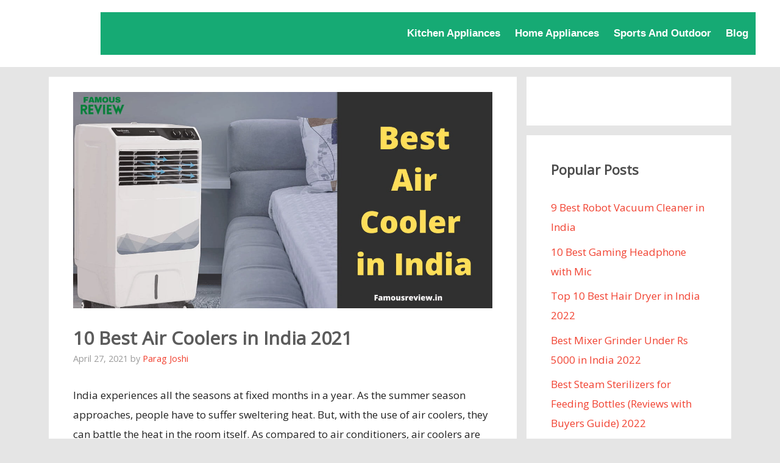

--- FILE ---
content_type: text/html; charset=UTF-8
request_url: https://famousreview.in/best-air-coolers-in-india/
body_size: 33478
content:
<!DOCTYPE html>
<html lang="en-US" prefix="og: https://ogp.me/ns#">
<head>
	<meta charset="UTF-8">
	<meta name="viewport" content="width=device-width, initial-scale=1">
<!-- Search Engine Optimization by Rank Math - https://rankmath.com/ -->
<title>10 Best Air Coolers in India 2021 | Famous Review</title>
<meta name="description" content="To select the best air coolers in India, you need to consider some features like cooling capacity, its type, and the size of the water tank. These features help a lot in selecting the best air cooler based on your requirement."/>
<meta name="robots" content="follow, index, max-snippet:-1, max-video-preview:-1, max-image-preview:large"/>
<link rel="canonical" href="https://famousreview.in/best-air-coolers-in-india/" />
<meta property="og:locale" content="en_US" />
<meta property="og:type" content="article" />
<meta property="og:title" content="10 Best Air Coolers in India 2021 | Famous Review" />
<meta property="og:description" content="To select the best air coolers in India, you need to consider some features like cooling capacity, its type, and the size of the water tank. These features help a lot in selecting the best air cooler based on your requirement." />
<meta property="og:url" content="https://famousreview.in/best-air-coolers-in-india/" />
<meta property="og:site_name" content="Famous Review" />
<meta property="article:publisher" content="https://www.facebook.com/famousreviews" />
<meta property="article:author" content="https://www.facebook.com/famousreviews" />
<meta property="article:section" content="Home Appliances" />
<meta property="og:updated_time" content="2021-08-02T23:53:12+05:30" />
<meta property="og:image" content="https://famousreview.in/wp-content/uploads/2021/04/best-air-coolers-in-india.jpg" />
<meta property="og:image:secure_url" content="https://famousreview.in/wp-content/uploads/2021/04/best-air-coolers-in-india.jpg" />
<meta property="og:image:width" content="1200" />
<meta property="og:image:height" content="620" />
<meta property="og:image:alt" content="best air coolers in india 2021" />
<meta property="og:image:type" content="image/jpeg" />
<meta property="article:published_time" content="2021-04-27T16:58:40+05:30" />
<meta property="article:modified_time" content="2021-08-02T23:53:12+05:30" />
<meta name="twitter:card" content="summary_large_image" />
<meta name="twitter:title" content="10 Best Air Coolers in India 2021 | Famous Review" />
<meta name="twitter:description" content="To select the best air coolers in India, you need to consider some features like cooling capacity, its type, and the size of the water tank. These features help a lot in selecting the best air cooler based on your requirement." />
<meta name="twitter:site" content="@famousreview" />
<meta name="twitter:creator" content="@famousreview" />
<meta name="twitter:image" content="https://famousreview.in/wp-content/uploads/2021/04/best-air-coolers-in-india.jpg" />
<meta name="twitter:label1" content="Written by" />
<meta name="twitter:data1" content="Parag Joshi" />
<meta name="twitter:label2" content="Time to read" />
<meta name="twitter:data2" content="14 minutes" />
<script type="application/ld+json" class="rank-math-schema">{"@context":"https://schema.org","@graph":[{"@type":["Person","Organization"],"@id":"https://famousreview.in/#person","name":"Parag Joshi","sameAs":["https://www.facebook.com/famousreviews","https://twitter.com/famousreview"],"logo":{"@type":"ImageObject","@id":"https://famousreview.in/#logo","url":"https://famousreview.in/wp-content/uploads/2021/03/cropped-20210312_223338_0000.png","contentUrl":"https://famousreview.in/wp-content/uploads/2021/03/cropped-20210312_223338_0000.png","caption":"Parag Joshi","inLanguage":"en-US","width":"500","height":"230"},"image":{"@type":"ImageObject","@id":"https://famousreview.in/#logo","url":"https://famousreview.in/wp-content/uploads/2021/03/cropped-20210312_223338_0000.png","contentUrl":"https://famousreview.in/wp-content/uploads/2021/03/cropped-20210312_223338_0000.png","caption":"Parag Joshi","inLanguage":"en-US","width":"500","height":"230"}},{"@type":"WebSite","@id":"https://famousreview.in/#website","url":"https://famousreview.in","name":"Parag Joshi","publisher":{"@id":"https://famousreview.in/#person"},"inLanguage":"en-US"},{"@type":"ImageObject","@id":"https://famousreview.in/wp-content/uploads/2021/04/best-air-coolers-in-india.jpg","url":"https://famousreview.in/wp-content/uploads/2021/04/best-air-coolers-in-india.jpg","width":"1200","height":"620","caption":"best air coolers in india 2021","inLanguage":"en-US"},{"@type":"BreadcrumbList","@id":"https://famousreview.in/best-air-coolers-in-india/#breadcrumb","itemListElement":[{"@type":"ListItem","position":"1","item":{"@id":"https://famousreview.in","name":"Home"}},{"@type":"ListItem","position":"2","item":{"@id":"https://famousreview.in/category/home-appliances/","name":"Home Appliances"}},{"@type":"ListItem","position":"3","item":{"@id":"https://famousreview.in/best-air-coolers-in-india/","name":"10 Best Air Coolers in India 2021"}}]},{"@type":["WebPage","FAQPage"],"@id":"https://famousreview.in/best-air-coolers-in-india/#webpage","url":"https://famousreview.in/best-air-coolers-in-india/","name":"10 Best Air Coolers in India 2021 | Famous Review","datePublished":"2021-04-27T16:58:40+05:30","dateModified":"2021-08-02T23:53:12+05:30","isPartOf":{"@id":"https://famousreview.in/#website"},"primaryImageOfPage":{"@id":"https://famousreview.in/wp-content/uploads/2021/04/best-air-coolers-in-india.jpg"},"inLanguage":"en-US","breadcrumb":{"@id":"https://famousreview.in/best-air-coolers-in-india/#breadcrumb"},"mainEntity":[{"@type":"Question","url":"https://famousreview.in/best-air-coolers-in-india/#faq-question-1619539648376","name":"1. What is meant by air delivery?","acceptedAnswer":{"@type":"Answer","text":"It is the airflow or air supply of the air cooler. This feature ensures that the home gets uniform cooling. However, the size of the room is important to know the air delivery of a cooler."}},{"@type":"Question","url":"https://famousreview.in/best-air-coolers-in-india/#faq-question-1619539661044","name":"2. What is i-pure technology in air coolers?","acceptedAnswer":{"@type":"Answer","text":"This is an advanced technology in some air coolers. The air coolers with this technology have multistage air purification filters like bacteria filters, allergy filters, dust filters, smell filters, and PM 2.5 wash filters. These prevent the entry of bacteria, dust, and virus into the air cooler."}},{"@type":"Question","url":"https://famousreview.in/best-air-coolers-in-india/#faq-question-1619539694918","name":"3. How air coolers are effective in controlling humidity?","acceptedAnswer":{"@type":"Answer","text":"Based on the humidity level of the room, the motor pump in the air cooler is switched on and off accordingly. When the humidity increases, the water pump is switched off. When the humidity level decreases, it is switched on."}},{"@type":"Question","url":"https://famousreview.in/best-air-coolers-in-india/#faq-question-1619539718336","name":"4. What are the good air cooler brands in India?","acceptedAnswer":{"@type":"Answer","text":"There are many brands of air coolers in India. Some of the good ones are Symphony, Crompton, Kenstar, Bajaj, Usha, and Blue Star."}}]},{"@type":"Person","@id":"https://famousreview.in/author/famousreview2/","name":"Parag Joshi","description":"We are here to provide unbiased reviews of products much like home appliances, kitchen appliances, computers, sports, and personal care, etc.","url":"https://famousreview.in/author/famousreview2/","image":{"@type":"ImageObject","@id":"https://secure.gravatar.com/avatar/8b642d4f450572d6d4171d46ac49e3df1c922330e8d4151bdceaad8ade6db9d3?s=96&amp;d=mm&amp;r=g","url":"https://secure.gravatar.com/avatar/8b642d4f450572d6d4171d46ac49e3df1c922330e8d4151bdceaad8ade6db9d3?s=96&amp;d=mm&amp;r=g","caption":"Parag Joshi","inLanguage":"en-US"},"sameAs":["https://famousreview.in","https://www.facebook.com/famousreviews"]},{"@type":"BlogPosting","headline":"10 Best Air Coolers in India 2021 | Famous Review","keywords":"Best Air Coolers in India,best air coolers,best air coolers in india for 2021,best symphony air coolers,best air coolers in india 2021","datePublished":"2021-04-27T16:58:40+05:30","dateModified":"2021-08-02T23:53:12+05:30","articleSection":"Home Appliances","author":{"@id":"https://famousreview.in/author/famousreview2/","name":"Parag Joshi"},"publisher":{"@id":"https://famousreview.in/#person"},"description":"To select the best air coolers in India, you need to consider some features like cooling capacity, its type, and the size of the water tank. These features help a lot in selecting the best air cooler based on your requirement.","name":"10 Best Air Coolers in India 2021 | Famous Review","@id":"https://famousreview.in/best-air-coolers-in-india/#richSnippet","isPartOf":{"@id":"https://famousreview.in/best-air-coolers-in-india/#webpage"},"image":{"@id":"https://famousreview.in/wp-content/uploads/2021/04/best-air-coolers-in-india.jpg"},"inLanguage":"en-US","mainEntityOfPage":{"@id":"https://famousreview.in/best-air-coolers-in-india/#webpage"}}]}</script>
<!-- /Rank Math WordPress SEO plugin -->

<link href='https://fonts.gstatic.com' crossorigin rel='preconnect' />
<link href='https://fonts.googleapis.com' crossorigin rel='preconnect' />
<link rel="alternate" type="application/rss+xml" title="Famous Review &raquo; Feed" href="https://famousreview.in/feed/" />
<link rel="alternate" type="application/rss+xml" title="Famous Review &raquo; Comments Feed" href="https://famousreview.in/comments/feed/" />
<link rel="alternate" type="application/rss+xml" title="Famous Review &raquo; 10 Best Air Coolers in India 2021 Comments Feed" href="https://famousreview.in/best-air-coolers-in-india/feed/" />
<link rel="alternate" title="oEmbed (JSON)" type="application/json+oembed" href="https://famousreview.in/wp-json/oembed/1.0/embed?url=https%3A%2F%2Ffamousreview.in%2Fbest-air-coolers-in-india%2F" />
<link rel="alternate" title="oEmbed (XML)" type="text/xml+oembed" href="https://famousreview.in/wp-json/oembed/1.0/embed?url=https%3A%2F%2Ffamousreview.in%2Fbest-air-coolers-in-india%2F&#038;format=xml" />
<style id='wp-img-auto-sizes-contain-inline-css'>
img:is([sizes=auto i],[sizes^="auto," i]){contain-intrinsic-size:3000px 1500px}
/*# sourceURL=wp-img-auto-sizes-contain-inline-css */
</style>

<link rel='stylesheet' id='generate-fonts-css' href='//fonts.googleapis.com/css?family=Open+Sans:regular' media='all' />
<style id='wp-emoji-styles-inline-css'>

	img.wp-smiley, img.emoji {
		display: inline !important;
		border: none !important;
		box-shadow: none !important;
		height: 1em !important;
		width: 1em !important;
		margin: 0 0.07em !important;
		vertical-align: -0.1em !important;
		background: none !important;
		padding: 0 !important;
	}
/*# sourceURL=wp-emoji-styles-inline-css */
</style>
<link data-optimized="1" rel='stylesheet' id='wp-block-library-css' href='https://famousreview.in/wp-content/litespeed/css/54ffdda7b5f1a82cb5150116885ac823.css?ver=d2d61' media='all' />
<style id='wp-block-heading-inline-css'>
h1:where(.wp-block-heading).has-background,h2:where(.wp-block-heading).has-background,h3:where(.wp-block-heading).has-background,h4:where(.wp-block-heading).has-background,h5:where(.wp-block-heading).has-background,h6:where(.wp-block-heading).has-background{padding:1.25em 2.375em}h1.has-text-align-left[style*=writing-mode]:where([style*=vertical-lr]),h1.has-text-align-right[style*=writing-mode]:where([style*=vertical-rl]),h2.has-text-align-left[style*=writing-mode]:where([style*=vertical-lr]),h2.has-text-align-right[style*=writing-mode]:where([style*=vertical-rl]),h3.has-text-align-left[style*=writing-mode]:where([style*=vertical-lr]),h3.has-text-align-right[style*=writing-mode]:where([style*=vertical-rl]),h4.has-text-align-left[style*=writing-mode]:where([style*=vertical-lr]),h4.has-text-align-right[style*=writing-mode]:where([style*=vertical-rl]),h5.has-text-align-left[style*=writing-mode]:where([style*=vertical-lr]),h5.has-text-align-right[style*=writing-mode]:where([style*=vertical-rl]),h6.has-text-align-left[style*=writing-mode]:where([style*=vertical-lr]),h6.has-text-align-right[style*=writing-mode]:where([style*=vertical-rl]){rotate:180deg}
/*# sourceURL=https://famousreview.in/wp-includes/blocks/heading/style.min.css */
</style>
<style id='wp-block-image-inline-css'>
.wp-block-image>a,.wp-block-image>figure>a{display:inline-block}.wp-block-image img{box-sizing:border-box;height:auto;max-width:100%;vertical-align:bottom}@media not (prefers-reduced-motion){.wp-block-image img.hide{visibility:hidden}.wp-block-image img.show{animation:show-content-image .4s}}.wp-block-image[style*=border-radius] img,.wp-block-image[style*=border-radius]>a{border-radius:inherit}.wp-block-image.has-custom-border img{box-sizing:border-box}.wp-block-image.aligncenter{text-align:center}.wp-block-image.alignfull>a,.wp-block-image.alignwide>a{width:100%}.wp-block-image.alignfull img,.wp-block-image.alignwide img{height:auto;width:100%}.wp-block-image .aligncenter,.wp-block-image .alignleft,.wp-block-image .alignright,.wp-block-image.aligncenter,.wp-block-image.alignleft,.wp-block-image.alignright{display:table}.wp-block-image .aligncenter>figcaption,.wp-block-image .alignleft>figcaption,.wp-block-image .alignright>figcaption,.wp-block-image.aligncenter>figcaption,.wp-block-image.alignleft>figcaption,.wp-block-image.alignright>figcaption{caption-side:bottom;display:table-caption}.wp-block-image .alignleft{float:left;margin:.5em 1em .5em 0}.wp-block-image .alignright{float:right;margin:.5em 0 .5em 1em}.wp-block-image .aligncenter{margin-left:auto;margin-right:auto}.wp-block-image :where(figcaption){margin-bottom:1em;margin-top:.5em}.wp-block-image.is-style-circle-mask img{border-radius:9999px}@supports ((-webkit-mask-image:none) or (mask-image:none)) or (-webkit-mask-image:none){.wp-block-image.is-style-circle-mask img{border-radius:0;-webkit-mask-image:url('data:image/svg+xml;utf8,<svg viewBox="0 0 100 100" xmlns="http://www.w3.org/2000/svg"><circle cx="50" cy="50" r="50"/></svg>');mask-image:url('data:image/svg+xml;utf8,<svg viewBox="0 0 100 100" xmlns="http://www.w3.org/2000/svg"><circle cx="50" cy="50" r="50"/></svg>');mask-mode:alpha;-webkit-mask-position:center;mask-position:center;-webkit-mask-repeat:no-repeat;mask-repeat:no-repeat;-webkit-mask-size:contain;mask-size:contain}}:root :where(.wp-block-image.is-style-rounded img,.wp-block-image .is-style-rounded img){border-radius:9999px}.wp-block-image figure{margin:0}.wp-lightbox-container{display:flex;flex-direction:column;position:relative}.wp-lightbox-container img{cursor:zoom-in}.wp-lightbox-container img:hover+button{opacity:1}.wp-lightbox-container button{align-items:center;backdrop-filter:blur(16px) saturate(180%);background-color:#5a5a5a40;border:none;border-radius:4px;cursor:zoom-in;display:flex;height:20px;justify-content:center;opacity:0;padding:0;position:absolute;right:16px;text-align:center;top:16px;width:20px;z-index:100}@media not (prefers-reduced-motion){.wp-lightbox-container button{transition:opacity .2s ease}}.wp-lightbox-container button:focus-visible{outline:3px auto #5a5a5a40;outline:3px auto -webkit-focus-ring-color;outline-offset:3px}.wp-lightbox-container button:hover{cursor:pointer;opacity:1}.wp-lightbox-container button:focus{opacity:1}.wp-lightbox-container button:focus,.wp-lightbox-container button:hover,.wp-lightbox-container button:not(:hover):not(:active):not(.has-background){background-color:#5a5a5a40;border:none}.wp-lightbox-overlay{box-sizing:border-box;cursor:zoom-out;height:100vh;left:0;overflow:hidden;position:fixed;top:0;visibility:hidden;width:100%;z-index:100000}.wp-lightbox-overlay .close-button{align-items:center;cursor:pointer;display:flex;justify-content:center;min-height:40px;min-width:40px;padding:0;position:absolute;right:calc(env(safe-area-inset-right) + 16px);top:calc(env(safe-area-inset-top) + 16px);z-index:5000000}.wp-lightbox-overlay .close-button:focus,.wp-lightbox-overlay .close-button:hover,.wp-lightbox-overlay .close-button:not(:hover):not(:active):not(.has-background){background:none;border:none}.wp-lightbox-overlay .lightbox-image-container{height:var(--wp--lightbox-container-height);left:50%;overflow:hidden;position:absolute;top:50%;transform:translate(-50%,-50%);transform-origin:top left;width:var(--wp--lightbox-container-width);z-index:9999999999}.wp-lightbox-overlay .wp-block-image{align-items:center;box-sizing:border-box;display:flex;height:100%;justify-content:center;margin:0;position:relative;transform-origin:0 0;width:100%;z-index:3000000}.wp-lightbox-overlay .wp-block-image img{height:var(--wp--lightbox-image-height);min-height:var(--wp--lightbox-image-height);min-width:var(--wp--lightbox-image-width);width:var(--wp--lightbox-image-width)}.wp-lightbox-overlay .wp-block-image figcaption{display:none}.wp-lightbox-overlay button{background:none;border:none}.wp-lightbox-overlay .scrim{background-color:#fff;height:100%;opacity:.9;position:absolute;width:100%;z-index:2000000}.wp-lightbox-overlay.active{visibility:visible}@media not (prefers-reduced-motion){.wp-lightbox-overlay.active{animation:turn-on-visibility .25s both}.wp-lightbox-overlay.active img{animation:turn-on-visibility .35s both}.wp-lightbox-overlay.show-closing-animation:not(.active){animation:turn-off-visibility .35s both}.wp-lightbox-overlay.show-closing-animation:not(.active) img{animation:turn-off-visibility .25s both}.wp-lightbox-overlay.zoom.active{animation:none;opacity:1;visibility:visible}.wp-lightbox-overlay.zoom.active .lightbox-image-container{animation:lightbox-zoom-in .4s}.wp-lightbox-overlay.zoom.active .lightbox-image-container img{animation:none}.wp-lightbox-overlay.zoom.active .scrim{animation:turn-on-visibility .4s forwards}.wp-lightbox-overlay.zoom.show-closing-animation:not(.active){animation:none}.wp-lightbox-overlay.zoom.show-closing-animation:not(.active) .lightbox-image-container{animation:lightbox-zoom-out .4s}.wp-lightbox-overlay.zoom.show-closing-animation:not(.active) .lightbox-image-container img{animation:none}.wp-lightbox-overlay.zoom.show-closing-animation:not(.active) .scrim{animation:turn-off-visibility .4s forwards}}@keyframes show-content-image{0%{visibility:hidden}99%{visibility:hidden}to{visibility:visible}}@keyframes turn-on-visibility{0%{opacity:0}to{opacity:1}}@keyframes turn-off-visibility{0%{opacity:1;visibility:visible}99%{opacity:0;visibility:visible}to{opacity:0;visibility:hidden}}@keyframes lightbox-zoom-in{0%{transform:translate(calc((-100vw + var(--wp--lightbox-scrollbar-width))/2 + var(--wp--lightbox-initial-left-position)),calc(-50vh + var(--wp--lightbox-initial-top-position))) scale(var(--wp--lightbox-scale))}to{transform:translate(-50%,-50%) scale(1)}}@keyframes lightbox-zoom-out{0%{transform:translate(-50%,-50%) scale(1);visibility:visible}99%{visibility:visible}to{transform:translate(calc((-100vw + var(--wp--lightbox-scrollbar-width))/2 + var(--wp--lightbox-initial-left-position)),calc(-50vh + var(--wp--lightbox-initial-top-position))) scale(var(--wp--lightbox-scale));visibility:hidden}}
/*# sourceURL=https://famousreview.in/wp-includes/blocks/image/style.min.css */
</style>
<style id='wp-block-list-inline-css'>
ol,ul{box-sizing:border-box}:root :where(.wp-block-list.has-background){padding:1.25em 2.375em}
/*# sourceURL=https://famousreview.in/wp-includes/blocks/list/style.min.css */
</style>
<style id='wp-block-paragraph-inline-css'>
.is-small-text{font-size:.875em}.is-regular-text{font-size:1em}.is-large-text{font-size:2.25em}.is-larger-text{font-size:3em}.has-drop-cap:not(:focus):first-letter{float:left;font-size:8.4em;font-style:normal;font-weight:100;line-height:.68;margin:.05em .1em 0 0;text-transform:uppercase}body.rtl .has-drop-cap:not(:focus):first-letter{float:none;margin-left:.1em}p.has-drop-cap.has-background{overflow:hidden}:root :where(p.has-background){padding:1.25em 2.375em}:where(p.has-text-color:not(.has-link-color)) a{color:inherit}p.has-text-align-left[style*="writing-mode:vertical-lr"],p.has-text-align-right[style*="writing-mode:vertical-rl"]{rotate:180deg}
/*# sourceURL=https://famousreview.in/wp-includes/blocks/paragraph/style.min.css */
</style>
<style id='wp-block-quote-inline-css'>
.wp-block-quote{box-sizing:border-box;overflow-wrap:break-word}.wp-block-quote.is-large:where(:not(.is-style-plain)),.wp-block-quote.is-style-large:where(:not(.is-style-plain)){margin-bottom:1em;padding:0 1em}.wp-block-quote.is-large:where(:not(.is-style-plain)) p,.wp-block-quote.is-style-large:where(:not(.is-style-plain)) p{font-size:1.5em;font-style:italic;line-height:1.6}.wp-block-quote.is-large:where(:not(.is-style-plain)) cite,.wp-block-quote.is-large:where(:not(.is-style-plain)) footer,.wp-block-quote.is-style-large:where(:not(.is-style-plain)) cite,.wp-block-quote.is-style-large:where(:not(.is-style-plain)) footer{font-size:1.125em;text-align:right}.wp-block-quote>cite{display:block}
/*# sourceURL=https://famousreview.in/wp-includes/blocks/quote/style.min.css */
</style>
<style id='wp-block-separator-inline-css'>
@charset "UTF-8";.wp-block-separator{border:none;border-top:2px solid}:root :where(.wp-block-separator.is-style-dots){height:auto;line-height:1;text-align:center}:root :where(.wp-block-separator.is-style-dots):before{color:currentColor;content:"···";font-family:serif;font-size:1.5em;letter-spacing:2em;padding-left:2em}.wp-block-separator.is-style-dots{background:none!important;border:none!important}
/*# sourceURL=https://famousreview.in/wp-includes/blocks/separator/style.min.css */
</style>
<style id='wp-block-table-inline-css'>
.wp-block-table{overflow-x:auto}.wp-block-table table{border-collapse:collapse;width:100%}.wp-block-table thead{border-bottom:3px solid}.wp-block-table tfoot{border-top:3px solid}.wp-block-table td,.wp-block-table th{border:1px solid;padding:.5em}.wp-block-table .has-fixed-layout{table-layout:fixed;width:100%}.wp-block-table .has-fixed-layout td,.wp-block-table .has-fixed-layout th{word-break:break-word}.wp-block-table.aligncenter,.wp-block-table.alignleft,.wp-block-table.alignright{display:table;width:auto}.wp-block-table.aligncenter td,.wp-block-table.aligncenter th,.wp-block-table.alignleft td,.wp-block-table.alignleft th,.wp-block-table.alignright td,.wp-block-table.alignright th{word-break:break-word}.wp-block-table .has-subtle-light-gray-background-color{background-color:#f3f4f5}.wp-block-table .has-subtle-pale-green-background-color{background-color:#e9fbe5}.wp-block-table .has-subtle-pale-blue-background-color{background-color:#e7f5fe}.wp-block-table .has-subtle-pale-pink-background-color{background-color:#fcf0ef}.wp-block-table.is-style-stripes{background-color:initial;border-collapse:inherit;border-spacing:0}.wp-block-table.is-style-stripes tbody tr:nth-child(odd){background-color:#f0f0f0}.wp-block-table.is-style-stripes.has-subtle-light-gray-background-color tbody tr:nth-child(odd){background-color:#f3f4f5}.wp-block-table.is-style-stripes.has-subtle-pale-green-background-color tbody tr:nth-child(odd){background-color:#e9fbe5}.wp-block-table.is-style-stripes.has-subtle-pale-blue-background-color tbody tr:nth-child(odd){background-color:#e7f5fe}.wp-block-table.is-style-stripes.has-subtle-pale-pink-background-color tbody tr:nth-child(odd){background-color:#fcf0ef}.wp-block-table.is-style-stripes td,.wp-block-table.is-style-stripes th{border-color:#0000}.wp-block-table.is-style-stripes{border-bottom:1px solid #f0f0f0}.wp-block-table .has-border-color td,.wp-block-table .has-border-color th,.wp-block-table .has-border-color tr,.wp-block-table .has-border-color>*{border-color:inherit}.wp-block-table table[style*=border-top-color] tr:first-child,.wp-block-table table[style*=border-top-color] tr:first-child td,.wp-block-table table[style*=border-top-color] tr:first-child th,.wp-block-table table[style*=border-top-color]>*,.wp-block-table table[style*=border-top-color]>* td,.wp-block-table table[style*=border-top-color]>* th{border-top-color:inherit}.wp-block-table table[style*=border-top-color] tr:not(:first-child){border-top-color:initial}.wp-block-table table[style*=border-right-color] td:last-child,.wp-block-table table[style*=border-right-color] th,.wp-block-table table[style*=border-right-color] tr,.wp-block-table table[style*=border-right-color]>*{border-right-color:inherit}.wp-block-table table[style*=border-bottom-color] tr:last-child,.wp-block-table table[style*=border-bottom-color] tr:last-child td,.wp-block-table table[style*=border-bottom-color] tr:last-child th,.wp-block-table table[style*=border-bottom-color]>*,.wp-block-table table[style*=border-bottom-color]>* td,.wp-block-table table[style*=border-bottom-color]>* th{border-bottom-color:inherit}.wp-block-table table[style*=border-bottom-color] tr:not(:last-child){border-bottom-color:initial}.wp-block-table table[style*=border-left-color] td:first-child,.wp-block-table table[style*=border-left-color] th,.wp-block-table table[style*=border-left-color] tr,.wp-block-table table[style*=border-left-color]>*{border-left-color:inherit}.wp-block-table table[style*=border-style] td,.wp-block-table table[style*=border-style] th,.wp-block-table table[style*=border-style] tr,.wp-block-table table[style*=border-style]>*{border-style:inherit}.wp-block-table table[style*=border-width] td,.wp-block-table table[style*=border-width] th,.wp-block-table table[style*=border-width] tr,.wp-block-table table[style*=border-width]>*{border-style:inherit;border-width:inherit}
/*# sourceURL=https://famousreview.in/wp-includes/blocks/table/style.min.css */
</style>
<style id='global-styles-inline-css'>
:root{--wp--preset--aspect-ratio--square: 1;--wp--preset--aspect-ratio--4-3: 4/3;--wp--preset--aspect-ratio--3-4: 3/4;--wp--preset--aspect-ratio--3-2: 3/2;--wp--preset--aspect-ratio--2-3: 2/3;--wp--preset--aspect-ratio--16-9: 16/9;--wp--preset--aspect-ratio--9-16: 9/16;--wp--preset--color--black: #000000;--wp--preset--color--cyan-bluish-gray: #abb8c3;--wp--preset--color--white: #ffffff;--wp--preset--color--pale-pink: #f78da7;--wp--preset--color--vivid-red: #cf2e2e;--wp--preset--color--luminous-vivid-orange: #ff6900;--wp--preset--color--luminous-vivid-amber: #fcb900;--wp--preset--color--light-green-cyan: #7bdcb5;--wp--preset--color--vivid-green-cyan: #00d084;--wp--preset--color--pale-cyan-blue: #8ed1fc;--wp--preset--color--vivid-cyan-blue: #0693e3;--wp--preset--color--vivid-purple: #9b51e0;--wp--preset--color--contrast: var(--contrast);--wp--preset--color--contrast-2: var(--contrast-2);--wp--preset--color--contrast-3: var(--contrast-3);--wp--preset--color--base: var(--base);--wp--preset--color--base-2: var(--base-2);--wp--preset--color--base-3: var(--base-3);--wp--preset--color--accent: var(--accent);--wp--preset--gradient--vivid-cyan-blue-to-vivid-purple: linear-gradient(135deg,rgb(6,147,227) 0%,rgb(155,81,224) 100%);--wp--preset--gradient--light-green-cyan-to-vivid-green-cyan: linear-gradient(135deg,rgb(122,220,180) 0%,rgb(0,208,130) 100%);--wp--preset--gradient--luminous-vivid-amber-to-luminous-vivid-orange: linear-gradient(135deg,rgb(252,185,0) 0%,rgb(255,105,0) 100%);--wp--preset--gradient--luminous-vivid-orange-to-vivid-red: linear-gradient(135deg,rgb(255,105,0) 0%,rgb(207,46,46) 100%);--wp--preset--gradient--very-light-gray-to-cyan-bluish-gray: linear-gradient(135deg,rgb(238,238,238) 0%,rgb(169,184,195) 100%);--wp--preset--gradient--cool-to-warm-spectrum: linear-gradient(135deg,rgb(74,234,220) 0%,rgb(151,120,209) 20%,rgb(207,42,186) 40%,rgb(238,44,130) 60%,rgb(251,105,98) 80%,rgb(254,248,76) 100%);--wp--preset--gradient--blush-light-purple: linear-gradient(135deg,rgb(255,206,236) 0%,rgb(152,150,240) 100%);--wp--preset--gradient--blush-bordeaux: linear-gradient(135deg,rgb(254,205,165) 0%,rgb(254,45,45) 50%,rgb(107,0,62) 100%);--wp--preset--gradient--luminous-dusk: linear-gradient(135deg,rgb(255,203,112) 0%,rgb(199,81,192) 50%,rgb(65,88,208) 100%);--wp--preset--gradient--pale-ocean: linear-gradient(135deg,rgb(255,245,203) 0%,rgb(182,227,212) 50%,rgb(51,167,181) 100%);--wp--preset--gradient--electric-grass: linear-gradient(135deg,rgb(202,248,128) 0%,rgb(113,206,126) 100%);--wp--preset--gradient--midnight: linear-gradient(135deg,rgb(2,3,129) 0%,rgb(40,116,252) 100%);--wp--preset--font-size--small: 13px;--wp--preset--font-size--medium: 20px;--wp--preset--font-size--large: 36px;--wp--preset--font-size--x-large: 42px;--wp--preset--spacing--20: 0.44rem;--wp--preset--spacing--30: 0.67rem;--wp--preset--spacing--40: 1rem;--wp--preset--spacing--50: 1.5rem;--wp--preset--spacing--60: 2.25rem;--wp--preset--spacing--70: 3.38rem;--wp--preset--spacing--80: 5.06rem;--wp--preset--shadow--natural: 6px 6px 9px rgba(0, 0, 0, 0.2);--wp--preset--shadow--deep: 12px 12px 50px rgba(0, 0, 0, 0.4);--wp--preset--shadow--sharp: 6px 6px 0px rgba(0, 0, 0, 0.2);--wp--preset--shadow--outlined: 6px 6px 0px -3px rgb(255, 255, 255), 6px 6px rgb(0, 0, 0);--wp--preset--shadow--crisp: 6px 6px 0px rgb(0, 0, 0);}:where(.is-layout-flex){gap: 0.5em;}:where(.is-layout-grid){gap: 0.5em;}body .is-layout-flex{display: flex;}.is-layout-flex{flex-wrap: wrap;align-items: center;}.is-layout-flex > :is(*, div){margin: 0;}body .is-layout-grid{display: grid;}.is-layout-grid > :is(*, div){margin: 0;}:where(.wp-block-columns.is-layout-flex){gap: 2em;}:where(.wp-block-columns.is-layout-grid){gap: 2em;}:where(.wp-block-post-template.is-layout-flex){gap: 1.25em;}:where(.wp-block-post-template.is-layout-grid){gap: 1.25em;}.has-black-color{color: var(--wp--preset--color--black) !important;}.has-cyan-bluish-gray-color{color: var(--wp--preset--color--cyan-bluish-gray) !important;}.has-white-color{color: var(--wp--preset--color--white) !important;}.has-pale-pink-color{color: var(--wp--preset--color--pale-pink) !important;}.has-vivid-red-color{color: var(--wp--preset--color--vivid-red) !important;}.has-luminous-vivid-orange-color{color: var(--wp--preset--color--luminous-vivid-orange) !important;}.has-luminous-vivid-amber-color{color: var(--wp--preset--color--luminous-vivid-amber) !important;}.has-light-green-cyan-color{color: var(--wp--preset--color--light-green-cyan) !important;}.has-vivid-green-cyan-color{color: var(--wp--preset--color--vivid-green-cyan) !important;}.has-pale-cyan-blue-color{color: var(--wp--preset--color--pale-cyan-blue) !important;}.has-vivid-cyan-blue-color{color: var(--wp--preset--color--vivid-cyan-blue) !important;}.has-vivid-purple-color{color: var(--wp--preset--color--vivid-purple) !important;}.has-black-background-color{background-color: var(--wp--preset--color--black) !important;}.has-cyan-bluish-gray-background-color{background-color: var(--wp--preset--color--cyan-bluish-gray) !important;}.has-white-background-color{background-color: var(--wp--preset--color--white) !important;}.has-pale-pink-background-color{background-color: var(--wp--preset--color--pale-pink) !important;}.has-vivid-red-background-color{background-color: var(--wp--preset--color--vivid-red) !important;}.has-luminous-vivid-orange-background-color{background-color: var(--wp--preset--color--luminous-vivid-orange) !important;}.has-luminous-vivid-amber-background-color{background-color: var(--wp--preset--color--luminous-vivid-amber) !important;}.has-light-green-cyan-background-color{background-color: var(--wp--preset--color--light-green-cyan) !important;}.has-vivid-green-cyan-background-color{background-color: var(--wp--preset--color--vivid-green-cyan) !important;}.has-pale-cyan-blue-background-color{background-color: var(--wp--preset--color--pale-cyan-blue) !important;}.has-vivid-cyan-blue-background-color{background-color: var(--wp--preset--color--vivid-cyan-blue) !important;}.has-vivid-purple-background-color{background-color: var(--wp--preset--color--vivid-purple) !important;}.has-black-border-color{border-color: var(--wp--preset--color--black) !important;}.has-cyan-bluish-gray-border-color{border-color: var(--wp--preset--color--cyan-bluish-gray) !important;}.has-white-border-color{border-color: var(--wp--preset--color--white) !important;}.has-pale-pink-border-color{border-color: var(--wp--preset--color--pale-pink) !important;}.has-vivid-red-border-color{border-color: var(--wp--preset--color--vivid-red) !important;}.has-luminous-vivid-orange-border-color{border-color: var(--wp--preset--color--luminous-vivid-orange) !important;}.has-luminous-vivid-amber-border-color{border-color: var(--wp--preset--color--luminous-vivid-amber) !important;}.has-light-green-cyan-border-color{border-color: var(--wp--preset--color--light-green-cyan) !important;}.has-vivid-green-cyan-border-color{border-color: var(--wp--preset--color--vivid-green-cyan) !important;}.has-pale-cyan-blue-border-color{border-color: var(--wp--preset--color--pale-cyan-blue) !important;}.has-vivid-cyan-blue-border-color{border-color: var(--wp--preset--color--vivid-cyan-blue) !important;}.has-vivid-purple-border-color{border-color: var(--wp--preset--color--vivid-purple) !important;}.has-vivid-cyan-blue-to-vivid-purple-gradient-background{background: var(--wp--preset--gradient--vivid-cyan-blue-to-vivid-purple) !important;}.has-light-green-cyan-to-vivid-green-cyan-gradient-background{background: var(--wp--preset--gradient--light-green-cyan-to-vivid-green-cyan) !important;}.has-luminous-vivid-amber-to-luminous-vivid-orange-gradient-background{background: var(--wp--preset--gradient--luminous-vivid-amber-to-luminous-vivid-orange) !important;}.has-luminous-vivid-orange-to-vivid-red-gradient-background{background: var(--wp--preset--gradient--luminous-vivid-orange-to-vivid-red) !important;}.has-very-light-gray-to-cyan-bluish-gray-gradient-background{background: var(--wp--preset--gradient--very-light-gray-to-cyan-bluish-gray) !important;}.has-cool-to-warm-spectrum-gradient-background{background: var(--wp--preset--gradient--cool-to-warm-spectrum) !important;}.has-blush-light-purple-gradient-background{background: var(--wp--preset--gradient--blush-light-purple) !important;}.has-blush-bordeaux-gradient-background{background: var(--wp--preset--gradient--blush-bordeaux) !important;}.has-luminous-dusk-gradient-background{background: var(--wp--preset--gradient--luminous-dusk) !important;}.has-pale-ocean-gradient-background{background: var(--wp--preset--gradient--pale-ocean) !important;}.has-electric-grass-gradient-background{background: var(--wp--preset--gradient--electric-grass) !important;}.has-midnight-gradient-background{background: var(--wp--preset--gradient--midnight) !important;}.has-small-font-size{font-size: var(--wp--preset--font-size--small) !important;}.has-medium-font-size{font-size: var(--wp--preset--font-size--medium) !important;}.has-large-font-size{font-size: var(--wp--preset--font-size--large) !important;}.has-x-large-font-size{font-size: var(--wp--preset--font-size--x-large) !important;}
/*# sourceURL=global-styles-inline-css */
</style>

<style id='classic-theme-styles-inline-css'>
/*! This file is auto-generated */
.wp-block-button__link{color:#fff;background-color:#32373c;border-radius:9999px;box-shadow:none;text-decoration:none;padding:calc(.667em + 2px) calc(1.333em + 2px);font-size:1.125em}.wp-block-file__button{background:#32373c;color:#fff;text-decoration:none}
/*# sourceURL=/wp-includes/css/classic-themes.min.css */
</style>
<link data-optimized="1" rel='stylesheet' id='affiliate-block-fontawesome-css' href='https://famousreview.in/wp-content/litespeed/css/38af5c947640cbbd382e27072dba07e5.css?ver=2a74a' media='all' />
<link data-optimized="1" rel='stylesheet' id='wpsm_colorbox-font-awesome-front-css' href='https://famousreview.in/wp-content/litespeed/css/e50a1fa179c24a82000a1320482f4a37.css?ver=c81ee' media='all' />
<link data-optimized="1" rel='stylesheet' id='wpsm_colorbox_bootstrap-front-css' href='https://famousreview.in/wp-content/litespeed/css/a993b1d3a0f2e8cfbcbcd1f82ab8a606.css?ver=c1e16' media='all' />
<link data-optimized="1" rel='stylesheet' id='nichetablewpwp-maincss-front-css' href='https://famousreview.in/wp-content/litespeed/css/2c00d60e0ed8f5bce58536d258003d1d.css?ver=4d2d2' media='all' />
<link data-optimized="1" rel='stylesheet' id='generate-comments-css' href='https://famousreview.in/wp-content/litespeed/css/db4fbad85b9ab04f981afef590871bc5.css?ver=f2b4a' media='all' />
<link data-optimized="1" rel='stylesheet' id='generate-widget-areas-css' href='https://famousreview.in/wp-content/litespeed/css/eea080be526977ed90b3e6a4099b6976.css?ver=83bd8' media='all' />
<link data-optimized="1" rel='stylesheet' id='generate-style-css' href='https://famousreview.in/wp-content/litespeed/css/517e202597d1071dc476ebe156f4bbd3.css?ver=5d477' media='all' />
<style id='generate-style-inline-css'>
body{background-color:#e5e5e5;color:#222222;}a{color:#f14130;}a:hover, a:focus, a:active{color:#f14130;}.grid-container{max-width:1120px;}.wp-block-group__inner-container{max-width:1120px;margin-left:auto;margin-right:auto;}@media (max-width: 630px) and (min-width: 769px){.inside-header{display:flex;flex-direction:column;align-items:center;}.site-logo, .site-branding{margin-bottom:1.5em;}#site-navigation{margin:0 auto;}.header-widget{margin-top:1.5em;}}.site-header .header-image{width:140px;}.generate-back-to-top{font-size:20px;border-radius:3px;position:fixed;bottom:30px;right:30px;line-height:40px;width:40px;text-align:center;z-index:10;transition:opacity 300ms ease-in-out;opacity:0.1;transform:translateY(1000px);}.generate-back-to-top__show{opacity:1;transform:translateY(0);}:root{--contrast:#222222;--contrast-2:#575760;--contrast-3:#b2b2be;--base:#f0f0f0;--base-2:#f7f8f9;--base-3:#ffffff;--accent:#1e73be;}:root .has-contrast-color{color:var(--contrast);}:root .has-contrast-background-color{background-color:var(--contrast);}:root .has-contrast-2-color{color:var(--contrast-2);}:root .has-contrast-2-background-color{background-color:var(--contrast-2);}:root .has-contrast-3-color{color:var(--contrast-3);}:root .has-contrast-3-background-color{background-color:var(--contrast-3);}:root .has-base-color{color:var(--base);}:root .has-base-background-color{background-color:var(--base);}:root .has-base-2-color{color:var(--base-2);}:root .has-base-2-background-color{background-color:var(--base-2);}:root .has-base-3-color{color:var(--base-3);}:root .has-base-3-background-color{background-color:var(--base-3);}:root .has-accent-color{color:var(--accent);}:root .has-accent-background-color{background-color:var(--accent);}body, button, input, select, textarea{font-family:"Open Sans", sans-serif;}body{line-height:1.9;}p{margin-bottom:1.6em;}.entry-content > [class*="wp-block-"]:not(:last-child):not(.wp-block-heading){margin-bottom:1.6em;}.main-title{font-family:Arial, Helvetica, sans-serif;}.main-navigation a, .menu-toggle{font-family:Arial, Helvetica, sans-serif;font-weight:bold;text-transform:capitalize;font-size:17px;}.main-navigation .menu-bar-items{font-size:17px;}.main-navigation .main-nav ul ul li a{font-size:14px;}.widget-title{font-family:"Open Sans", sans-serif;font-weight:bold;font-size:22px;}.sidebar .widget, .footer-widgets .widget{font-size:17px;}button:not(.menu-toggle),html input[type="button"],input[type="reset"],input[type="submit"],.button,.wp-block-button .wp-block-button__link{font-family:Arial, Helvetica, sans-serif;font-weight:bold;text-transform:capitalize;font-size:20px;}h1{font-family:"Open Sans", sans-serif;font-weight:bold;font-size:30px;line-height:1em;}h2{font-family:"Open Sans", sans-serif;font-weight:bold;font-size:26px;line-height:1.7em;}h3{font-family:"Open Sans", sans-serif;font-weight:bold;font-size:22px;line-height:1.7em;}h4{font-family:"Open Sans", sans-serif;font-weight:bold;font-size:20px;line-height:1.7em;}h5{font-family:"Open Sans", sans-serif;font-size:17px;line-height:1.7em;}h6{font-family:"Open Sans", sans-serif;font-size:17px;line-height:1.7em;}.site-info{font-family:Georgia, Times New Roman, Times, serif;font-weight:bold;text-transform:capitalize;}@media (max-width:768px){h1{font-size:30px;}h2{font-size:26px;}h3{font-size:22px;}h4{font-size:20px;}h5{font-size:17px;}}.top-bar{background-color:#636363;color:#ffffff;}.top-bar a{color:#ffffff;}.top-bar a:hover{color:#303030;}.site-header{background-color:#ffffff;}.main-title a,.main-title a:hover{color:#ffffff;}.site-description{color:#757575;}.main-navigation,.main-navigation ul ul{background-color:#16aa74;}.main-navigation .main-nav ul li a, .main-navigation .menu-toggle, .main-navigation .menu-bar-items{color:#ffffff;}.main-navigation .main-nav ul li:not([class*="current-menu-"]):hover > a, .main-navigation .main-nav ul li:not([class*="current-menu-"]):focus > a, .main-navigation .main-nav ul li.sfHover:not([class*="current-menu-"]) > a, .main-navigation .menu-bar-item:hover > a, .main-navigation .menu-bar-item.sfHover > a{color:#ffffff;background-color:#16aa74;}button.menu-toggle:hover,button.menu-toggle:focus{color:#ffffff;}.main-navigation .main-nav ul li[class*="current-menu-"] > a{background-color:#16aa74;}.navigation-search input[type="search"],.navigation-search input[type="search"]:active, .navigation-search input[type="search"]:focus, .main-navigation .main-nav ul li.search-item.active > a, .main-navigation .menu-bar-items .search-item.active > a{color:#222222;background-color:#ffffff;opacity:1;}.main-navigation ul ul{background-color:#035a9e;}.main-navigation .main-nav ul ul li a{color:#ffffff;}.main-navigation .main-nav ul ul li:not([class*="current-menu-"]):hover > a,.main-navigation .main-nav ul ul li:not([class*="current-menu-"]):focus > a, .main-navigation .main-nav ul ul li.sfHover:not([class*="current-menu-"]) > a{color:#bbd2e8;background-color:#035a9e;}.main-navigation .main-nav ul ul li[class*="current-menu-"] > a{background-color:#035a9e;}.separate-containers .inside-article, .separate-containers .comments-area, .separate-containers .page-header, .one-container .container, .separate-containers .paging-navigation, .inside-page-header{color:#222222;background-color:#ffffff;}.inside-article a,.paging-navigation a,.comments-area a,.page-header a{color:#f14130;}.inside-article a:hover,.paging-navigation a:hover,.comments-area a:hover,.page-header a:hover{color:#f14130;}.entry-header h1,.page-header h1{color:#5b5b5b;}.entry-title a{color:#5b5b5b;}.entry-title a:hover{color:#16aa74;}.entry-meta{color:#9b9b9b;}.entry-meta a{color:#f14130;}.entry-meta a:hover{color:#4c4c4c;}h1{color:#222222;}h2{color:#222222;}h3{color:#111111;}h4{color:#111111;}h5{color:#111111;}.sidebar .widget{color:#4c4c4c;background-color:#ffffff;}.sidebar .widget a{color:#f14130;}.sidebar .widget a:hover{color:#f14130;}.sidebar .widget .widget-title{color:#4c4c4c;}.footer-widgets{color:#222222;background-color:#4c4c4c;}.footer-widgets a{color:#222222;}.footer-widgets a:hover{color:#f14130;}.footer-widgets .widget-title{color:#222222;}.site-info{color:#222222;background-color:#55555e;}.site-info a{color:#222222;}.site-info a:hover{color:#222222;}.footer-bar .widget_nav_menu .current-menu-item a{color:#222222;}input[type="text"],input[type="email"],input[type="url"],input[type="password"],input[type="search"],input[type="tel"],input[type="number"],textarea,select{color:#666666;background-color:#fafafa;border-color:#cccccc;}input[type="text"]:focus,input[type="email"]:focus,input[type="url"]:focus,input[type="password"]:focus,input[type="search"]:focus,input[type="tel"]:focus,input[type="number"]:focus,textarea:focus,select:focus{color:#666666;background-color:#ffffff;border-color:#bfbfbf;}button,html input[type="button"],input[type="reset"],input[type="submit"],a.button,a.wp-block-button__link:not(.has-background){color:#ffffff;background-color:#02be6e;}button:hover,html input[type="button"]:hover,input[type="reset"]:hover,input[type="submit"]:hover,a.button:hover,button:focus,html input[type="button"]:focus,input[type="reset"]:focus,input[type="submit"]:focus,a.button:focus,a.wp-block-button__link:not(.has-background):active,a.wp-block-button__link:not(.has-background):focus,a.wp-block-button__link:not(.has-background):hover{color:#ffffff;background-color:#02be6e;}a.generate-back-to-top{background-color:#222222;color:#ffffff;}a.generate-back-to-top:hover,a.generate-back-to-top:focus{background-color:rgba(0,0,0,0.6);color:#ffffff;}:root{--gp-search-modal-bg-color:var(--base-3);--gp-search-modal-text-color:var(--contrast);--gp-search-modal-overlay-bg-color:rgba(0,0,0,0.2);}@media (max-width:768px){.main-navigation .menu-bar-item:hover > a, .main-navigation .menu-bar-item.sfHover > a{background:none;color:#ffffff;}}.nav-below-header .main-navigation .inside-navigation.grid-container, .nav-above-header .main-navigation .inside-navigation.grid-container{padding:0px 28px 0px 28px;}.separate-containers .inside-article, .separate-containers .comments-area, .separate-containers .page-header, .separate-containers .paging-navigation, .one-container .site-content, .inside-page-header{padding:25px 40px 25px 40px;}.site-main .wp-block-group__inner-container{padding:25px 40px 25px 40px;}.separate-containers .paging-navigation{padding-top:20px;padding-bottom:20px;}.entry-content .alignwide, body:not(.no-sidebar) .entry-content .alignfull{margin-left:-40px;width:calc(100% + 80px);max-width:calc(100% + 80px);}.sidebar .widget, .page-header, .widget-area .main-navigation, .site-main > *{margin-bottom:16px;}.separate-containers .site-main{margin:16px;}.both-right .inside-left-sidebar,.both-left .inside-left-sidebar{margin-right:8px;}.both-right .inside-right-sidebar,.both-left .inside-right-sidebar{margin-left:8px;}.one-container.archive .post:not(:last-child):not(.is-loop-template-item), .one-container.blog .post:not(:last-child):not(.is-loop-template-item){padding-bottom:25px;}.separate-containers .featured-image{margin-top:16px;}.separate-containers .inside-right-sidebar, .separate-containers .inside-left-sidebar{margin-top:16px;margin-bottom:16px;}.main-navigation .main-nav ul li a,.menu-toggle,.main-navigation .menu-bar-item > a{padding-left:12px;padding-right:12px;line-height:70px;}.main-navigation .main-nav ul ul li a{padding:10px 12px 10px 12px;}.navigation-search input[type="search"]{height:70px;}.rtl .menu-item-has-children .dropdown-menu-toggle{padding-left:12px;}.menu-item-has-children .dropdown-menu-toggle{padding-right:12px;}.rtl .main-navigation .main-nav ul li.menu-item-has-children > a{padding-right:12px;}.footer-widgets-container{padding:20px 50px 40px 50px;}.inside-site-info{padding:20px 50px 20px 50px;}@media (max-width:768px){.separate-containers .inside-article, .separate-containers .comments-area, .separate-containers .page-header, .separate-containers .paging-navigation, .one-container .site-content, .inside-page-header{padding:25px 30px 25px 30px;}.site-main .wp-block-group__inner-container{padding:25px 30px 25px 30px;}.inside-top-bar{padding-right:30px;padding-left:30px;}.inside-header{padding-right:30px;padding-left:30px;}.widget-area .widget{padding-top:30px;padding-right:30px;padding-bottom:30px;padding-left:30px;}.footer-widgets-container{padding-top:30px;padding-right:30px;padding-bottom:30px;padding-left:30px;}.inside-site-info{padding-right:30px;padding-left:30px;}.entry-content .alignwide, body:not(.no-sidebar) .entry-content .alignfull{margin-left:-30px;width:calc(100% + 60px);max-width:calc(100% + 60px);}.one-container .site-main .paging-navigation{margin-bottom:16px;}}/* End cached CSS */.is-right-sidebar{width:30%;}.is-left-sidebar{width:30%;}.site-content .content-area{width:70%;}@media (max-width:768px){.main-navigation .menu-toggle,.sidebar-nav-mobile:not(#sticky-placeholder){display:block;}.main-navigation ul,.gen-sidebar-nav,.main-navigation:not(.slideout-navigation):not(.toggled) .main-nav > ul,.has-inline-mobile-toggle #site-navigation .inside-navigation > *:not(.navigation-search):not(.main-nav){display:none;}.nav-align-right .inside-navigation,.nav-align-center .inside-navigation{justify-content:space-between;}.has-inline-mobile-toggle .mobile-menu-control-wrapper{display:flex;flex-wrap:wrap;}.has-inline-mobile-toggle .inside-header{flex-direction:row;text-align:left;flex-wrap:wrap;}.has-inline-mobile-toggle .header-widget,.has-inline-mobile-toggle #site-navigation{flex-basis:100%;}.nav-float-left .has-inline-mobile-toggle #site-navigation{order:10;}}
/*# sourceURL=generate-style-inline-css */
</style>
<link data-optimized="1" rel='stylesheet' id='generate-font-icons-css' href='https://famousreview.in/wp-content/litespeed/css/68fc7847960fa05303d549ef23a25c7e.css?ver=6e518' media='all' />
<script src="https://famousreview.in/wp-includes/js/jquery/jquery.min.js?ver=3.7.1" id="jquery-core-js"></script>
<script data-optimized="1" src="https://famousreview.in/wp-content/litespeed/js/c87ccaeff37225d002ddbf14373bbbe1.js?ver=c3022" id="jquery-migrate-js"></script>
<script data-optimized="1" src="https://famousreview.in/wp-content/litespeed/js/af215d87f8a10122736ba5eb389577a6.js?ver=04253" id="wpsm_colorbox_masnory-js"></script>
<script data-optimized="1" src="https://famousreview.in/wp-content/litespeed/js/d1922c9b4ba7c61a1fcd474b24d41123.js?ver=6e2b2" id="wpsm_colorbox_height-js"></script>
<link rel="https://api.w.org/" href="https://famousreview.in/wp-json/" /><link rel="alternate" title="JSON" type="application/json" href="https://famousreview.in/wp-json/wp/v2/posts/887" /><link rel="EditURI" type="application/rsd+xml" title="RSD" href="https://famousreview.in/xmlrpc.php?rsd" />
<meta name="generator" content="WordPress 6.9" />
<link rel='shortlink' href='https://famousreview.in/?p=887' />
<!-- Global site tag (gtag.js) - Google Analytics -->
<script async src="https://www.googletagmanager.com/gtag/js?id=G-MDJ7JXMLSQ"></script>
<script>
  window.dataLayer = window.dataLayer || [];
  function gtag(){dataLayer.push(arguments);}
  gtag('js', new Date());

  gtag('config', 'G-MDJ7JXMLSQ');
</script><link rel="icon" href="https://famousreview.in/wp-content/uploads/2021/04/cropped-20210403_153508_0000-32x32.png" sizes="32x32" />
<link rel="icon" href="https://famousreview.in/wp-content/uploads/2021/04/cropped-20210403_153508_0000-192x192.png" sizes="192x192" />
<link rel="apple-touch-icon" href="https://famousreview.in/wp-content/uploads/2021/04/cropped-20210403_153508_0000-180x180.png" />
<meta name="msapplication-TileImage" content="https://famousreview.in/wp-content/uploads/2021/04/cropped-20210403_153508_0000-270x270.png" />
		<style id="wp-custom-css">
			@import url('https://fonts.googleapis.com/css2?family=Open+Sans&display=swap');

* {
	font-family: 'Open Sans', sans-serif;
}
.read-more:hover{
	background: #c4ccc6;
	font-weight: 500;
}

.inside-site-info {
	background: rgb(242,242,242);
	color: white;
	font-weight: 500;

}
.copyright-bar a {
	color: whitesmoke;
}
.read-more.button {
	padding:6px 100px;
}
#site-navigation {
	background-color: #16aa74;
	width: 100%;
	z-index:999;
}
.site-info {
	background-color: #474747;
}
.has-branding {
	background-color:#16aa74;
	width: 100%;
	z-index:998;
}
#pages-4 {
	color: white;
}
.footer-bar ul li a {
	color: white;
}
.footer-bar ul li a:hover {
	color: white;
}
.inside-site-info {
	background-color:#474747;
}
.inside-navigation {
	width: 100%;
}
.footer-bar .widget ul li {
	display: inline-block;
	margin: 0 10px;
}		</style>
		<link data-optimized="1" rel='stylesheet' id='lwptoc-main-css' href='https://famousreview.in/wp-content/litespeed/css/0eabe8ea44c88c6fa042a889ae849d2d.css?ver=f0d75' media='all' />
</head>

<body class="wp-singular post-template-default single single-post postid-887 single-format-standard wp-custom-logo wp-embed-responsive wp-theme-generatepress right-sidebar nav-float-right separate-containers header-aligned-left dropdown-hover featured-image-active" itemtype="https://schema.org/Blog" itemscope>
	<a class="screen-reader-text skip-link" href="#content" title="Skip to content">Skip to content</a>		<header class="site-header has-inline-mobile-toggle" id="masthead" aria-label="Site"  itemtype="https://schema.org/WPHeader" itemscope>
			<div class="inside-header">
				<div class="site-logo">
					<a href="https://famousreview.in/" rel="home">
						<img  class="header-image is-logo-image" alt="Famous Review" src="https://famousreview.in/wp-content/uploads/2021/03/cropped-20210312_223338_0000.png" srcset="https://famousreview.in/wp-content/uploads/2021/03/cropped-20210312_223338_0000.png 1x, https://famousreview.in/wp-content/uploads/2021/03/cropped-20210312_223556_0000.png 2x" width="500" height="230" />
					</a>
				</div>	<nav class="main-navigation mobile-menu-control-wrapper" id="mobile-menu-control-wrapper" aria-label="Mobile Toggle">
				<button data-nav="site-navigation" class="menu-toggle" aria-controls="primary-menu" aria-expanded="false">
			<span class="screen-reader-text">Menu</span>		</button>
	</nav>
			<nav class="main-navigation nav-align-right sub-menu-right" id="site-navigation" aria-label="Primary"  itemtype="https://schema.org/SiteNavigationElement" itemscope>
			<div class="inside-navigation grid-container">
								<button class="menu-toggle" aria-controls="primary-menu" aria-expanded="false">
					<span class="mobile-menu">Menu</span>				</button>
				<div id="primary-menu" class="main-nav"><ul id="menu-primary-menu" class=" menu sf-menu"><li id="menu-item-83" class="menu-item menu-item-type-taxonomy menu-item-object-category menu-item-83"><a href="https://famousreview.in/category/kitchen-appliances/">Kitchen Appliances</a></li>
<li id="menu-item-121" class="menu-item menu-item-type-taxonomy menu-item-object-category current-post-ancestor current-menu-parent current-post-parent menu-item-121"><a href="https://famousreview.in/category/home-appliances/">Home Appliances</a></li>
<li id="menu-item-122" class="menu-item menu-item-type-taxonomy menu-item-object-category menu-item-122"><a href="https://famousreview.in/category/sports-and-outdoor/">Sports and Outdoor</a></li>
<li id="menu-item-820" class="menu-item menu-item-type-taxonomy menu-item-object-category menu-item-820"><a href="https://famousreview.in/category/blog/">Blog</a></li>
</ul></div>			</div>
		</nav>
					</div>
		</header>
		
	<div class="site grid-container container hfeed" id="page">
				<div class="site-content" id="content">
			
	<div class="content-area" id="primary">
		<main class="site-main" id="main">
			
<article id="post-887" class="post-887 post type-post status-publish format-standard has-post-thumbnail hentry category-home-appliances" itemtype="https://schema.org/CreativeWork" itemscope>
	<div class="inside-article">
				<div class="featured-image page-header-image-single grid-container grid-parent">
			<img width="1200" height="620" src="https://famousreview.in/wp-content/uploads/2021/04/best-air-coolers-in-india.jpg" class="attachment-full size-full wp-post-image" alt="best air coolers in india 2021" itemprop="image" decoding="async" fetchpriority="high" srcset="https://famousreview.in/wp-content/uploads/2021/04/best-air-coolers-in-india.jpg 1200w, https://famousreview.in/wp-content/uploads/2021/04/best-air-coolers-in-india-300x155.jpg 300w, https://famousreview.in/wp-content/uploads/2021/04/best-air-coolers-in-india-1024x529.jpg 1024w, https://famousreview.in/wp-content/uploads/2021/04/best-air-coolers-in-india-768x397.jpg 768w" sizes="(max-width: 1200px) 100vw, 1200px" />		</div>
					<header class="entry-header">
				<h1 class="entry-title" itemprop="headline">10 Best Air Coolers in India 2021</h1>		<div class="entry-meta">
			<span class="posted-on"><time class="updated" datetime="2021-08-02T23:53:12+05:30" itemprop="dateModified">August 2, 2021</time><time class="entry-date published" datetime="2021-04-27T16:58:40+05:30" itemprop="datePublished">April 27, 2021</time></span> <span class="byline">by <span class="author vcard" itemprop="author" itemtype="https://schema.org/Person" itemscope><a class="url fn n" href="https://famousreview.in/author/famousreview2/" title="View all posts by Parag Joshi" rel="author" itemprop="url"><span class="author-name" itemprop="name">Parag Joshi</span></a></span></span> 		</div>
					</header>
			
		<div class="entry-content" itemprop="text">
			
<p>India experiences all the seasons at fixed months in a year. As the summer season approaches, people have to suffer sweltering heat. But, with the use of air coolers, they can battle the heat in the room itself. As compared to air conditioners, air coolers are portable and eco-friendly. These are economical as well.</p>



<p>To select the <strong>best air coolers in India</strong>, you need to consider some features like cooling capacity, its type, and the size of the water tank. These features help a lot in selecting the <strong>best air cooler</strong> based on your requirement. There are many renowned brands of air coolers in the Indian market. You need to be vigilant in selecting the right one for yourself. This article will help you in selecting the most suitable air cooler.</p>



<div class="lwptoc lwptoc-autoWidth lwptoc-baseItems lwptoc-light lwptoc-notInherit" data-smooth-scroll="1" data-smooth-scroll-offset="24"><div class="lwptoc_i">    <div class="lwptoc_header">
        <b class="lwptoc_title">Table of Contents</b>                    <span class="lwptoc_toggle">
                <a href="#" class="lwptoc_toggle_label" data-label="hide">show</a>            </span>
            </div>
<div class="lwptoc_items" style="display:none;">
    <div class="lwptoc_itemWrap"><div class="lwptoc_item">    <a href="#Best_Air_Coolers_in_India_-_Buyers_Guide">
                <span class="lwptoc_item_label">Best Air Coolers in India – Buyer’s Guide</span>
    </a>
    </div><div class="lwptoc_item">    <a href="#10_Best_Air_Coolers">
                <span class="lwptoc_item_label">10 Best Air Coolers</span>
    </a>
    <div class="lwptoc_itemWrap"><div class="lwptoc_item">    <a href="#1_Symphony_Diet_12T_Personal_Tower_Air_Cooler">
                <span class="lwptoc_item_label">1. Symphony Diet 12T Personal Tower Air Cooler</span>
    </a>
    </div><div class="lwptoc_item">    <a href="#2_Bajaj_Platini_PX97_Torque_36-Liters_Personal_Air_Cooler">
                <span class="lwptoc_item_label">2. Bajaj Platini PX97 Torque 36-Liters Personal Air Cooler</span>
    </a>
    </div><div class="lwptoc_item">    <a href="#3_Symphony_Touch_20_Personal_Room_Air_Cooler">
                <span class="lwptoc_item_label">3. Symphony Touch 20 Personal Room Air Cooler</span>
    </a>
    </div><div class="lwptoc_item">    <a href="#4_Simron_Fighter_21_Liters_Powerful_Air_Flow_Air_Cooler">
                <span class="lwptoc_item_label">4. Simron Fighter 21 Liters Powerful Air Flow Air Cooler</span>
    </a>
    </div><div class="lwptoc_item">    <a href="#5_Crompton_Ozone_55_Liters_Inverter_Compatible_Desert_Air_Cooler">
                <span class="lwptoc_item_label">5. Crompton Ozone 55 Liters Inverter Compatible Desert Air Cooler</span>
    </a>
    </div><div class="lwptoc_item">    <a href="#6_Symphony_Diet_35T_Sleek_Powerful_Personal_Tower_Air_Cooler">
                <span class="lwptoc_item_label">6. Symphony Diet 35T Sleek &amp; Powerful Personal Tower Air Cooler</span>
    </a>
    </div><div class="lwptoc_item">    <a href="#7_Blue_Star_PA35LMA_35_Liter_Tower_Air_Cooler">
                <span class="lwptoc_item_label">7. Blue Star PA35LMA 35 Liter Tower Air Cooler</span>
    </a>
    </div><div class="lwptoc_item">    <a href="#8_Kenstar_KCLALTGY022BMH-ELM_Desert_Cooler">
                <span class="lwptoc_item_label">8. Kenstar KCLALTGY022BMH-ELM Desert Cooler</span>
    </a>
    </div><div class="lwptoc_item">    <a href="#9_Impex_Twister_Plus_Tower_Fan">
                <span class="lwptoc_item_label">9. Impex Twister Plus Tower Fan</span>
    </a>
    </div><div class="lwptoc_item">    <a href="#10_Usha_Frost_35FT1_35-Liter_Tower_Cooler">
                <span class="lwptoc_item_label">10. Usha Frost 35FT1 35-Liter Tower Cooler</span>
    </a>
    </div></div></div><div class="lwptoc_item">    <a href="#Conclusion">
                <span class="lwptoc_item_label">Conclusion</span>
    </a>
    </div><div class="lwptoc_item">    <a href="#FAQs">
                <span class="lwptoc_item_label">FAQs</span>
    </a>
    <div class="lwptoc_itemWrap"><div class="lwptoc_item">    <a href="#1_What_is_meant_by_air_delivery">
                <span class="lwptoc_item_label">1. What is meant by air delivery?</span>
    </a>
    </div><div class="lwptoc_item">    <a href="#2_What_is_i-pure_technology_in_air_coolers">
                <span class="lwptoc_item_label">2. What is i-pure technology in air coolers?</span>
    </a>
    </div><div class="lwptoc_item">    <a href="#3_How_air_coolers_are_effective_in_controlling_humidity">
                <span class="lwptoc_item_label">3. How air coolers are effective in controlling humidity?</span>
    </a>
    </div><div class="lwptoc_item">    <a href="#4_What_are_the_good_air_cooler_brands_in_India">
                <span class="lwptoc_item_label">4. What are the good air cooler brands in India?</span>
    </a>
    </div></div></div></div></div>
</div></div><h2 class="has-text-align-left wp-block-heading"><span id="Best_Air_Coolers_in_India_-_Buyers_Guide"><strong><span class="has-inline-color has-vivid-cyan-blue-color">Best Air Coolers in India – Buyer’s Guide</span></strong></span></h2>



<p>Air coolers are a basic appliance for a home. While purchasing a good air cooler for yourself, you should keep in mind some of the important things. These are mentioned below.</p>



<ul class="wp-block-list"><li><strong>Air throw/air delivery</strong> – The cooling of your room directly depends on the air throw capacity of the air cooler. The room is not cooled effectively if you buy an underpowered air cooler. On the other hand, a more powerful air cooler would make more noise and consume a large amount of electricity. Thus, it is important to find the air cooler with optimum air throw capacity.</li></ul>



<ul class="wp-block-list"><li><strong>Water tank capacity</strong> – The water tank capacity of the air cooler should be such that it works for at least 4-6 hours. If the tank is smaller, you will need to refill it frequently which will be inconvenient for the user.</li></ul>



<figure class="wp-block-table"><table class="has-background" style="background-color:#e9fbe5"><tbody><tr><td class="has-text-align-left" data-align="left">We recommend you read <a href="#best-air-coolers-in-india-FAQs" class="rank-math-link">FAQs for Best Air Coolers In India</a></td></tr></tbody></table></figure>



<ul class="wp-block-list"><li><strong>Type of cooling pads</strong> – The main function of the cooling pads is to absorb water and cool the hot air which flows through them. Most of the air cooler is provided with honeycomb pads which can retain water just like the honey is retained in hives.</li></ul>



<ul class="wp-block-list"><li><strong>Humidity control</strong> – The areas with hot and dry weather can have good cooling effects with air coolers. In humid areas, you must go for the air cooler which has a humidity control feature. With this feature, humidity is not created in the room.</li></ul>



<ul class="wp-block-list"><li><strong>Safety feature</strong> – Air coolers that have protection against dry run and thermal overload should always be preferred.</li></ul>



<ul class="wp-block-list"><li><strong>Inverter compatible</strong> – If you live in an area with frequent power cuts then an air cooler with inverter compatibility should be preferred. It helps in less power consumption as well.</li></ul>



<h2 class="wp-block-heading"><span id="10_Best_Air_Coolers">10 Best Air Coolers</span></h2>



<h3 class="wp-block-heading"><span id="1_Symphony_Diet_12T_Personal_Tower_Air_Cooler"><strong>1.</strong> <strong>Symphony Diet 12T Personal Tower Air Cooler</strong></span></h3>



<p>Symphony Diet 12T Personal Tower Air Cooler is highly efficient in battling the heat of summers. It is capable of providing cool and refreshing air. Its sleek and compact design is a major attraction among the users.</p>



<p>With a water tank of 12 liters capacity, it can deliver clean, cool, and breathable air to a room of size up to <strong>12 square meters</strong>.</p>



<blockquote class="wp-block-quote is-layout-flow wp-block-quote-is-layout-flow"><p>This air cooler is powered by <strong>i-pure technology </strong>with multistage air purification filters like bacteria filter, allergy filter, dust filter, smell filter, and PM 2.5 wash filter.</p></blockquote>



<p>The water in the Symphony air cooler gets distributed evenly due to the presence of a <strong>cool flow dispenser</strong>. It helps in better cooling.</p>



<div class="wp-block-image"><figure class="aligncenter size-large is-resized"><a href="https://amzn.to/3tXJH9P" target="_blank" rel="nofollow noopener"><img decoding="async" src="https://images-na.ssl-images-amazon.com/images/I/61J2kbra6eL._SL1500_.jpg" alt="best symphony air coolers" width="286" height="286"></a></figure></div>



<p>The water pump is highly durable as it works with <strong>dura-pump technology.</strong></p>



<p>As this air cooler runs on an operating cost of a fan, electric power consumption is less.</p>



<p>Due to the presence of <strong>honeycomb cooling pads, </strong>superior cooling is achieved. In this, water is retained which helps in cooling the hot air faster.</p>



<blockquote class="wp-block-quote is-layout-flow wp-block-quote-is-layout-flow"><p><span class="has-inline-color has-vivid-cyan-blue-color">Also Read</span>: <a href="/best-window-ac-in-india" target="_blank" rel="noreferrer noopener">Best Window AC in India</a></p></blockquote>



<p>With the help of the <strong>water level indicator, </strong>the<strong> </strong>water status of the tank can be known and you can refill it in time.</p>



<p>This air cooler has got <strong>castor wheels </strong>that can be rotated at 360 -degree angle. With this feature, you can easily move the cooler anywhere in the house.</p>



<p><strong>Pros</strong></p>



<p>Energy-efficient.</p>



<p>Cools the room easily.</p>



<p>Sleek and compact design.</p>



<p><strong>Cons</strong></p>



<p>Customer care service is not good.</p>



<p>If windows are not open, it creates humidity in the room.</p>



<div class="wp-block-image"><figure class="aligncenter size-large is-resized"><a href="https://amzn.to/3tXJH9P" target="_blank" rel="nofollow noopener"><img decoding="async" src="http://famousreview.in/wp-content/uploads/2021/04/3-2-1-1024x529.png" alt="view price on amazon" class="wp-image-532" width="188" height="97" srcset="https://famousreview.in/wp-content/uploads/2021/04/3-2-1-1024x529.png 1024w, https://famousreview.in/wp-content/uploads/2021/04/3-2-1-300x155.png 300w, https://famousreview.in/wp-content/uploads/2021/04/3-2-1-768x397.png 768w, https://famousreview.in/wp-content/uploads/2021/04/3-2-1.png 1200w" sizes="(max-width: 188px) 100vw, 188px"></a></figure></div>



<hr class="wp-block-separator">



<h3 class="wp-block-heading"><span id="2_Bajaj_Platini_PX97_Torque_36-Liters_Personal_Air_Cooler"><strong>2.</strong> <strong>Bajaj Platini PX97 Torque 36-Liters Personal Air Cooler</strong></span></h3>



<p>Bajaj Platini PX97 is suitable for a medium room of size 150 square feet. It is inverter compatible and consumes 100 watts of power only.</p>



<p>It provides <strong>super air delivery </strong>and so, any space in your house gets cool with it. To get a wonderful cooling experience, Bajaj PX97 should have opted.</p>



<blockquote class="wp-block-quote is-layout-flow wp-block-quote-is-layout-flow"><p>Its cooling media has got a <strong>hexagonal design </strong>that is capable of providing maximum cooling with very less water consumption.</p></blockquote>



<p>There is a continuous water supply system in this air cooler due to the presence of a 36<strong> liters large water tank. </strong>With this cooling is longer.</p>



<div class="wp-block-image"><figure class="aligncenter size-large is-resized"><a href="https://amzn.to/3nsqdYd" target="_blank" rel="nofollow noopener"><img loading="lazy" decoding="async" src="https://images-na.ssl-images-amazon.com/images/I/71137zx-Z4S._SL1500_.jpg" alt="best bajaj air coolers in india" width="204" height="286"></a></figure></div>



<p>It has got a <strong>powerful air throw of 70 feet </strong>due to which air reaches every corner of the room.</p>



<p>With <strong>turbofan technology, </strong>the user can experience the best soothing time.</p>



<p>You can adjust airflow multi-stage in this air cooler according to your comfort and requirement due to the presence of the feature of <strong>3 side cool master. </strong>By this, the speed of the fan can be controlled.</p>



<p><strong>Pros</strong></p>



<p>Efficient in providing cool air due to honeycomb cooling pads.</p>



<p>Powerful air throw of 70 feet.</p>



<p>Presence of castor wheels for easy mobility.</p>



<p><strong>Cons</strong></p>



<p>After-sales service is not good.</p>



<p>No protection features are present.</p>



<div class="wp-block-image"><figure class="aligncenter size-large is-resized"><a href="https://amzn.to/3nsqdYd" target="_blank" rel="nofollow noopener"><img decoding="async" src="http://famousreview.in/wp-content/uploads/2021/04/3-2-1-1024x529.png" alt="view price on amazon" class="wp-image-532" width="188" height="97" srcset="https://famousreview.in/wp-content/uploads/2021/04/3-2-1-1024x529.png 1024w, https://famousreview.in/wp-content/uploads/2021/04/3-2-1-300x155.png 300w, https://famousreview.in/wp-content/uploads/2021/04/3-2-1-768x397.png 768w, https://famousreview.in/wp-content/uploads/2021/04/3-2-1.png 1200w" sizes="(max-width: 188px) 100vw, 188px"></a></figure></div>



<hr class="wp-block-separator">



<h3 class="wp-block-heading"><span id="3_Symphony_Touch_20_Personal_Room_Air_Cooler"><strong>3.</strong> <strong>Symphony Touch 20 Personal Room Air Cooler</strong></span></h3>



<p>Symphony Touch 20 air cooler is capable of providing cooling comfort and has got stunning looks. It is suitable for room size up to 16 square meters as it has got a large water tank of <strong>20 liters </strong>capacity.</p>



<blockquote class="wp-block-quote is-layout-flow wp-block-quote-is-layout-flow"><p>This air cooler is powered by <strong>i-Pure technology </strong>and associated with multistage filtration systems like smell filter, dust filter, allergy filter, bacteria filter, and PM 2.5 wash filter.</p></blockquote>



<p>One of the unique features of this air cooler is a <strong>removable water tank. </strong>The user can remove the tank completely and clean it.</p>



<div class="wp-block-image"><figure class="aligncenter size-large is-resized"><a href="https://amzn.to/32Q9STZ" target="_blank" rel="nofollow noopener"><img loading="lazy" decoding="async" src="https://images-na.ssl-images-amazon.com/images/I/61rBSNi9ltL._SL1500_.jpg" alt="best symphony air cooler for room" width="268" height="268"></a></figure></div>



<p>It uses <strong>less electric power</strong> as it makes use of an operating cost of a fan.</p>



<p>Due to the presence of high-efficiency <strong>honeycomb cooling pads, </strong>hot air pulled through the pads gets cooled down faster. This is due to the water retention in the chambers of the cooling pads.</p>



<p>This air cooler is capable of distributing water evenly due to the presence of a <strong>cool flow dispenser. </strong>With this, better cooling is achieved.</p>



<p>The water pump has longer life as it works on <strong>dura-pump technology.</strong></p>



<p>It is designed to provide cooling comfort indoors as well as outdoors.</p>



<p><strong>Pros</strong></p>



<p>Easy operation due to user-friendly dial knob controls.</p>



<p>Honeycomb cooling pads can be removed easily.</p>



<p>The water tank can be removed and cleaned easily.</p>



<p><strong>Cons</strong></p>



<p>After-sales service is not up to the mark.</p>



<p>Produces loud noise while working.</p>



<div class="wp-block-image"><figure class="aligncenter size-large is-resized"><a href="https://amzn.to/32Q9STZ" target="_blank" rel="nofollow noopener"><img decoding="async" src="http://famousreview.in/wp-content/uploads/2021/04/3-2-1-1024x529.png" alt="view price on amazon" class="wp-image-532" width="188" height="97" srcset="https://famousreview.in/wp-content/uploads/2021/04/3-2-1-1024x529.png 1024w, https://famousreview.in/wp-content/uploads/2021/04/3-2-1-300x155.png 300w, https://famousreview.in/wp-content/uploads/2021/04/3-2-1-768x397.png 768w, https://famousreview.in/wp-content/uploads/2021/04/3-2-1.png 1200w" sizes="(max-width: 188px) 100vw, 188px"></a></figure></div>



<hr class="wp-block-separator">



<h3 class="wp-block-heading"><span id="4_Simron_Fighter_21_Liters_Powerful_Air_Flow_Air_Cooler"><strong>4.</strong> <strong>Simron Fighter 21 Liters Powerful Air Flow Air Cooler</strong></span></h3>



<p>Simron Fighter 21 liters powerful airflow air cooler has a simple slim and elegant design. It is a next-gen air cooler capable of providing cooling comfort. It can be operated on an inverter.</p>



<p><strong><span class="has-inline-color has-vivid-purple-color">You May Also Interested Read More</span></strong>: <a href="/best-air-conditioner-under-rs-25000-in-india" target="_blank" rel="noreferrer noopener">Best Air Conditioner under Rs 25000</a></p>



<p>With a capacity of 21 liters, it can be suitable for small to medium-size rooms.</p>



<blockquote class="wp-block-quote is-layout-flow wp-block-quote-is-layout-flow"><p>This air cooler is equipped with <strong>i-Pure technology </strong>and has 5 filters like allergy filter, smell filter, dust filter, bacteria filter, and PM 2.5 wash filter.</p></blockquote>



<p>To provide high cooling, it has been provided with<strong> a powerful blower</strong>.</p>



<div class="wp-block-image"><figure class="aligncenter size-large is-resized"><a href="https://amzn.to/32Q5p3p" target="_blank" rel="nofollow noopener"><img loading="lazy" decoding="async" src="https://images-na.ssl-images-amazon.com/images/I/51C7PvFN3zL._SL1000_.jpg" alt="best simron air cooler" width="331" height="331"></a></figure></div>



<p>The user can have a comfortable cooling experience due to its <strong>large space wings.</strong></p>



<p>The <strong>honeycomb cooling pads </strong>have a thickness of 35mm. These have a high rate of water retention and thus, cooling is effective.</p>



<p>The speed of the blower can be controlled according to the requirement with its <strong>3-speed control </strong>system.</p>



<p>Due to the presence of <strong>castor wheels, </strong>it can be moved anywhere in the room.</p>



<p>It is energy efficient as the consumption of power is less.</p>



<p><strong>Pros</strong></p>



<p>Water level indicator present.</p>



<p>Slim and elegant design.</p>



<p>Presence of i-Pure technology.</p>



<p><strong>Cons</strong></p>



<p>Produces noise during operation.</p>



<p>Creates mess while refilling water from the sides.</p>



<div class="wp-block-image"><figure class="aligncenter size-large is-resized"><a href="https://amzn.to/32Q5p3p" target="_blank" rel="nofollow noopener"><img decoding="async" src="http://famousreview.in/wp-content/uploads/2021/04/3-2-1-1024x529.png" alt="view price on amazon" class="wp-image-532" width="188" height="97" srcset="https://famousreview.in/wp-content/uploads/2021/04/3-2-1-1024x529.png 1024w, https://famousreview.in/wp-content/uploads/2021/04/3-2-1-300x155.png 300w, https://famousreview.in/wp-content/uploads/2021/04/3-2-1-768x397.png 768w, https://famousreview.in/wp-content/uploads/2021/04/3-2-1.png 1200w" sizes="(max-width: 188px) 100vw, 188px"></a></figure></div>



<hr class="wp-block-separator">



<h3 class="wp-block-heading"><span id="5_Crompton_Ozone_55_Liters_Inverter_Compatible_Desert_Air_Cooler"><strong>5.</strong> <strong>Crompton Ozone 55 Liters Inverter Compatible Desert Air Cooler</strong></span></h3>



<p>Crompton Ozone desert air cooler has the capacity of 55 liters which is suitable for providing pleasant cool breeze up to 550 square feet area.</p>



<p>It has got a high air delivery speed of 4250 cubic meters per hour due to which cooling is fast.</p>



<p>With the presence of a <strong>190 W powerful motor, </strong>the user can experience superior cooling.</p>



<div class="wp-block-image"><figure class="aligncenter size-large is-resized"><a href="https://amzn.to/3gHWlpz" target="_blank" rel="nofollow noopener"><img loading="lazy" decoding="async" src="https://images-na.ssl-images-amazon.com/images/I/6194LQyMTsL._SL1000_.jpg" alt="Best Air Coolers in India 2021" width="275" height="275"></a></figure></div>



<p>It has got a <strong>wood wool cooling pad </strong>which is capable of better cooling performance as water retention is more.</p>



<blockquote class="wp-block-quote is-layout-flow wp-block-quote-is-layout-flow"><p>One of the unique features is the presence of <strong>an ice chamber </strong>in which ice cubes can be put to have an ultimate cooling experience.</p></blockquote>



<p>Due to the large tank size of 55 liters capacity, it is not required to refill the tank multiple times.</p>



<p>It has 4-way air deflection due to <strong>motorized louver movement.</strong></p>



<p>This air cooler can work even without electricity if it is connected to the inverter as it is <strong>inverter compatible.</strong></p>



<p>Since its body is made up of fiber, it is durable and rust-free. There is no deposition of watermarks as well.</p>



<p>Cleaning of Crompton desert cooler is never a problem as it has got <strong>smooth exteriors.</strong></p>



<p><strong>Pros</strong></p>



<p>Motor overload protector.</p>



<p>Presence of water drain plug.</p>



<p>Airspeed can be controlled.</p>



<p>Separate ice tray.</p>



<p><strong>Cons</strong></p>



<p>No remote control.</p>



<p>Makes the room humid.</p>



<p>Small power cord.</p>



<div class="wp-block-image"><figure class="aligncenter size-large is-resized"><a href="https://amzn.to/3gHWlpz" target="_blank" rel="nofollow noopener"><img decoding="async" src="http://famousreview.in/wp-content/uploads/2021/04/3-2-1-1024x529.png" alt="view price on amazon" class="wp-image-532" width="188" height="97" srcset="https://famousreview.in/wp-content/uploads/2021/04/3-2-1-1024x529.png 1024w, https://famousreview.in/wp-content/uploads/2021/04/3-2-1-300x155.png 300w, https://famousreview.in/wp-content/uploads/2021/04/3-2-1-768x397.png 768w, https://famousreview.in/wp-content/uploads/2021/04/3-2-1.png 1200w" sizes="(max-width: 188px) 100vw, 188px"></a></figure></div>



<hr class="wp-block-separator">



<h3 class="wp-block-heading"><span id="6_Symphony_Diet_35T_Sleek_Powerful_Personal_Tower_Air_Cooler"><strong>6.</strong> <strong>Symphony Diet 35T Sleek &amp; Powerful Personal Tower Air Cooler</strong></span></h3>



<p>Symphony Diet 35T is a slim cooling companion. It has got a sleek design that enhances the home décor of your house.</p>



<p>With a capacity of <strong>35 liters, </strong>it is suitable for room sizes up to 15 square meters.</p>



<blockquote class="wp-block-quote is-layout-flow wp-block-quote-is-layout-flow"><p>Symphony Diet 35T provides fresh and filtered cool air as it is powered by <strong>i-Pure technology </strong>with a multi-stage filtration system.</p></blockquote>



<p>There are high-efficiency <strong>honeycomb cooling pads </strong>in the air cooler which can retain water as honey is contained in a hive. Due to water retention in it, the hot air pulled through the pads gets cooled down quickly.</p>



<div class="wp-block-image"><figure class="aligncenter size-large is-resized"><a href="https://amzn.to/3xvxifx" target="_blank" rel="nofollow noopener"><img loading="lazy" decoding="async" src="https://images-na.ssl-images-amazon.com/images/I/61IJimndShL._SL1500_.jpg" alt="Best Air Coolers in India 2021" width="241" height="241"></a></figure></div>



<p>The electric consumption is less in this air cooler as it runs on an operating cost of a fan.</p>



<p>Whenever it is required to refill water in the tank, it is indicated as a <strong>water level indicator </strong>is present.</p>



<p>You can enjoy cooling comfort from Symphony 35T air cooler, both indoors and outdoors.</p>



<blockquote class="wp-block-quote is-layout-flow wp-block-quote-is-layout-flow"><p>The water pump of the cooler has prolonged longevity as it works on <strong>dura-pump technology.</strong></p></blockquote>



<p>The cool air from this air cooler is oscillated throughout the room evenly due to the presence of <strong>automatic louvers.</strong></p>



<p>The water gets distributed evenly as it has got a <strong>cool flow dispenser </strong>ensuring better cooling.</p>



<p>The <strong>360-degree angle castor wheels </strong>enable the user to move the cooler around the house.</p>



<p><strong>Pros</strong></p>



<p>Inverter compatible.</p>



<p>The fan speed and cooling can be controlled by easy-to-use dial knob controls.</p>



<p>Portable, stylish, and eco-friendly.</p>



<p>Energy-efficient as consumes 170 watts of energy.</p>



<p><strong>Cons</strong></p>



<p>&nbsp;Customer service support is not good.</p>



<p>Narrow air outlet.</p>



<div class="wp-block-image"><figure class="aligncenter size-large is-resized"><a href="https://amzn.to/3xvxifx" target="_blank" rel="nofollow noopener"><img decoding="async" src="http://famousreview.in/wp-content/uploads/2021/04/3-2-1-1024x529.png" alt="view price on amazon" class="wp-image-532" width="188" height="97" srcset="https://famousreview.in/wp-content/uploads/2021/04/3-2-1-1024x529.png 1024w, https://famousreview.in/wp-content/uploads/2021/04/3-2-1-300x155.png 300w, https://famousreview.in/wp-content/uploads/2021/04/3-2-1-768x397.png 768w, https://famousreview.in/wp-content/uploads/2021/04/3-2-1.png 1200w" sizes="(max-width: 188px) 100vw, 188px"></a></figure></div>



<hr class="wp-block-separator">



<h3 class="wp-block-heading"><span id="7_Blue_Star_PA35LMA_35_Liter_Tower_Air_Cooler"><strong>7.</strong> <strong>Blue Star PA35LMA 35 Liter Tower Air Cooler</strong></span></h3>



<p>Blue Star PA35LMA is one of the most popular air coolers in India. It has the capacity of 35 liters which is suitable for a medium-sized room.</p>



<blockquote class="wp-block-quote is-layout-flow wp-block-quote-is-layout-flow"><p>The body of the air cooler has got an ultraviolet<strong> protection coat </strong>which provides it protection against direct sunlight.</p></blockquote>



<p>It can be used hassle-free as there is a <strong>cord winder </strong>that helps in properly winding the electric cord.</p>



<div class="wp-block-image"><figure class="aligncenter size-large is-resized"><a href="https://amzn.to/32Sj4al" target="_blank" rel="nofollow noopener"><img loading="lazy" decoding="async" src="https://images-na.ssl-images-amazon.com/images/I/61PFTTq6qOL._SL1500_.jpg" alt="Best Air Coolers in India 2021" width="218" height="327"></a></figure></div>



<blockquote class="wp-block-quote is-layout-flow wp-block-quote-is-layout-flow"><p>Blue Star air cooler is capable of providing balanced cooling as it has got a high efficient <strong>honeycomb pad with antimicrobial properties.</strong></p></blockquote>



<p>Due to the presence of a <strong>mosquito/dust filter, </strong>larger particles are prevented from entering the air cooler. This helps in increasing the life of the cooler.</p>



<p>This air cooler can be cleaned effortlessly due to the presence of a locking<strong> back grill</strong> which can be opened easily.</p>



<p>The <strong>cross-fit technology </strong>helps to improve efficiency and speed of cooling as there is maximum utilization of water.</p>



<p>It has got <strong>castor wheels </strong>which help to move the air cooler anywhere in the house.</p>



<p>The fan motor and the pump motor are provided with <strong>thermal overload protection. </strong>This technology protects the motors from overheating.</p>



<p>You can boost the cooling experience by putting ice cubes in the <strong>ice chamber </strong>provided.</p>



<p><strong>Pros</strong></p>



<p>Prevents the entry of mosquito and dust.</p>



<p>The body of the air cooler is provided with an ultraviolet protection coat.</p>



<p>Hassle-free usage due to cord winder.</p>



<p><strong>Cons</strong></p>



<p>Noisy.</p>



<p>Weak castor wheels.</p>



<div class="wp-block-image"><figure class="aligncenter size-large is-resized"><a href="https://amzn.to/32Sj4al" target="_blank" rel="nofollow noopener"><img decoding="async" src="http://famousreview.in/wp-content/uploads/2021/04/3-2-1-1024x529.png" alt="view price on amazon" class="wp-image-532" width="188" height="97" srcset="https://famousreview.in/wp-content/uploads/2021/04/3-2-1-1024x529.png 1024w, https://famousreview.in/wp-content/uploads/2021/04/3-2-1-300x155.png 300w, https://famousreview.in/wp-content/uploads/2021/04/3-2-1-768x397.png 768w, https://famousreview.in/wp-content/uploads/2021/04/3-2-1.png 1200w" sizes="(max-width: 188px) 100vw, 188px"></a></figure></div>



<hr class="wp-block-separator">



<h3 class="wp-block-heading"><span id="8_Kenstar_KCLALTGY022BMH-ELM_Desert_Cooler"><strong>8.</strong> <strong>Kenstar KCLALTGY022BMH-ELM Desert Cooler</strong></span></h3>



<p>If you are looking to get an active lifestyle, the Kenstar desert cooler is the perfect buy. It has got a sleek design with glamorous looks. The smart functionalities in it attract a lot many people.</p>



<p>It has the capacity of 22 liters which is capable of providing cool air in a small room. For better results, you need to have good ventilation and so, open the window and doors.</p>



<p>Due to its compact design, it can fit anywhere in the room.</p>



<div class="wp-block-image"><figure class="aligncenter size-large is-resized"><a href="https://amzn.to/3xrljzx" target="_blank" rel="nofollow noopener"><img loading="lazy" decoding="async" src="https://images-na.ssl-images-amazon.com/images/I/61tnv0wyDkL._SL1500_.jpg" alt="Best Air Coolers in India" width="256" height="256"></a></figure></div>



<p>The <strong>dust filter net </strong>prevents the entry of dust into the cooler and thus, cooling is not hampered.</p>



<blockquote class="wp-block-quote is-layout-flow wp-block-quote-is-layout-flow"><p>The <strong>honeycomb pads </strong>provided are of high efficiency. This helps the user to get an efficient cooling experience.</p></blockquote>



<p>To enhance the cooling effect, you can even put ice cubes as the cooler is provided with an <strong>ice chamber.</strong></p>



<p>When the water level goes down and refilling is required, the user gets to know due to the presence of a <strong>low water alarm. </strong>Due to this feature, you do not have to keep looking for the water level.</p>



<p>The <strong>castor wheels</strong> present help to move the cooler anywhere in the house at your convenience.</p>



<p><strong>Pros</strong></p>



<p>Highly efficient honeycomb pads.</p>



<p>Separate ice cube chamber.</p>



<p>Castor wheels present.</p>



<p>Sleek and compact design.</p>



<p><strong>Cons</strong></p>



<p>If proper ventilation is not there, it causes humidity in the room.</p>



<div class="wp-block-image"><figure class="aligncenter size-large is-resized"><a href="https://amzn.to/3xrljzx" target="_blank" rel="nofollow noopener"><img decoding="async" src="http://famousreview.in/wp-content/uploads/2021/04/3-2-1-1024x529.png" alt="view price on amazon" class="wp-image-532" width="188" height="97" srcset="https://famousreview.in/wp-content/uploads/2021/04/3-2-1-1024x529.png 1024w, https://famousreview.in/wp-content/uploads/2021/04/3-2-1-300x155.png 300w, https://famousreview.in/wp-content/uploads/2021/04/3-2-1-768x397.png 768w, https://famousreview.in/wp-content/uploads/2021/04/3-2-1.png 1200w" sizes="(max-width: 188px) 100vw, 188px"></a></figure></div>



<hr class="wp-block-separator">



<h3 class="wp-block-heading"><span id="9_Impex_Twister_Plus_Tower_Fan"><strong>9.</strong> <strong>Impex Twister Plus Tower Fan</strong></span></h3>



<p>Due to its high quality and performance, the Impex Twister Plus tower fan is in high demand. It is capable of delivering the best and cool air and has a modern elegant design.</p>



<blockquote class="wp-block-quote is-layout-flow wp-block-quote-is-layout-flow"><p>Due to an <strong>ultra-quiet mechanism, </strong>it facilitates high air without disturbing your concentration at work or during sleep.</p></blockquote>



<p>It has got a strong <strong>PP plastic body </strong>which is durable and powerful.</p>



<div class="wp-block-image"><figure class="aligncenter size-large is-resized"><a href="https://amzn.to/2R4gvPX" target="_blank" rel="nofollow noopener"><img loading="lazy" decoding="async" src="https://images-na.ssl-images-amazon.com/images/I/71G4N%2BAQpLL._SL1500_.jpg" alt="Best Air Coolers in India" width="279" height="279"></a></figure></div>



<p>The room gets uniform and balanced cooling from all sides due to its <strong>2-way air deflection </strong>feature.</p>



<p>The feature of a <strong>powerful air throw </strong>ensures high air delivery.</p>



<p>The swing mode is associated with a <strong>soft-touch tilting mechanism </strong>that provides jerk-free and uniform oscillations.</p>



<p>It is energy efficient as well as power consumption is low.</p>



<p>Due to being lightweight<strong> and portable, </strong>it can be moved easily from one place to another.</p>



<p>It is provided with big buttons with <strong>3-speed settings </strong>which ensures great tactile feedback.</p>



<p><strong>Pros</strong></p>



<p>Good swing movements.</p>



<p>It can be moved according to the requirement easily.</p>



<p><strong>Cons</strong></p>



<p>Produces noise at high speed.</p>



<div class="wp-block-image"><figure class="aligncenter size-large is-resized"><a href="https://amzn.to/2R4gvPX" target="_blank" rel="nofollow noopener"><img decoding="async" src="http://famousreview.in/wp-content/uploads/2021/04/3-2-1-1024x529.png" alt="view price on amazon" class="wp-image-532" width="188" height="97" srcset="https://famousreview.in/wp-content/uploads/2021/04/3-2-1-1024x529.png 1024w, https://famousreview.in/wp-content/uploads/2021/04/3-2-1-300x155.png 300w, https://famousreview.in/wp-content/uploads/2021/04/3-2-1-768x397.png 768w, https://famousreview.in/wp-content/uploads/2021/04/3-2-1.png 1200w" sizes="(max-width: 188px) 100vw, 188px"></a></figure></div>



<hr class="wp-block-separator">



<h3 class="wp-block-heading"><span id="10_Usha_Frost_35FT1_35-Liter_Tower_Cooler"><strong>10. Usha Frost 35FT1 35-Liter Tower Cooler</strong></span></h3>



<p>Usha Frost tower cooler has got a modern and sleek design. It is capable of providing superior cooling and has got powerful airflow. It has a capacity of 35 liters which is suitable for medium-sized rooms.</p>



<blockquote class="wp-block-quote is-layout-flow wp-block-quote-is-layout-flow"><p>The <strong>carbon dust filter </strong>is present which removes bacteria, dirt, and smell. This enables better air quality in the entire house.</p></blockquote>



<p>It is compatible with the inverter and so, you can use it even if there is no electricity. It lessens power consumption as well.</p>



<div class="wp-block-image"><figure class="aligncenter size-large is-resized"><a href="https://amzn.to/2QXdBMJ" target="_blank" rel="nofollow noopener"><img loading="lazy" decoding="async" src="https://images-na.ssl-images-amazon.com/images/I/71QRn7jztPL._SL1500_.jpg" alt="Best Air Coolers in India" width="170" height="254"></a></figure></div>



<p>Due to the presence of <strong>castor wheels, </strong>the air cooler can be moved to the desired place easily without lifting it.</p>



<p>With the <strong>auto-refill feature, </strong>the tank gets refilled automatically. It does not require manual refilling and thus, saves time and effort.</p>



<blockquote class="wp-block-quote is-layout-flow wp-block-quote-is-layout-flow"><p>Since the <strong>motor is strong and efficient</strong>, it produces 2200 cubic meters of air per hour.</p></blockquote>



<p>No manual intervention is required to move the louvers as <strong>motorized louvers </strong>are present in this cooler.</p>



<p><strong>Pros</strong></p>



<p>User-friendly with amazing design.</p>



<p>Easy to clean as its parts can be disassembled.</p>



<p>Its spare parts are easily available and thus, maintenance is hassle-free.</p>



<p><strong>Cons</strong></p>



<p>Leakage can occur due to improperly built drain areas.</p>



<div class="wp-block-image"><figure class="aligncenter size-large is-resized"><a href="https://amzn.to/2QXdBMJ" target="_blank" rel="nofollow noopener"><img decoding="async" src="http://famousreview.in/wp-content/uploads/2021/04/3-2-1-1024x529.png" alt="view price on amazon" class="wp-image-532" width="188" height="97" srcset="https://famousreview.in/wp-content/uploads/2021/04/3-2-1-1024x529.png 1024w, https://famousreview.in/wp-content/uploads/2021/04/3-2-1-300x155.png 300w, https://famousreview.in/wp-content/uploads/2021/04/3-2-1-768x397.png 768w, https://famousreview.in/wp-content/uploads/2021/04/3-2-1.png 1200w" sizes="(max-width: 188px) 100vw, 188px"></a></figure></div>



<hr class="wp-block-separator">



<h2 class="wp-block-heading"><span id="Conclusion"><strong><span class="has-inline-color has-vivid-red-color">Conclusion</span></strong></span></h2>



<p>We have done deep research and shortlisted some of the best air coolers. You can go through them thoroughly and select the best suitable air cooler based on the requirements.</p>



<p><span class="has-inline-color has-vivid-purple-color">Also Read</span>: <a href="/best-air-conditioner-under-rs-25000-in-india" target="_blank" rel="noreferrer noopener">Best Air Conditioner under Rs 25000</a></p>



<hr class="wp-block-separator">



<h2 class="wp-block-heading" id="best-air-coolers-in-india-FAQs"><span id="FAQs"><strong>FAQs</strong></span></h2>


<div id="rank-math-faq" class="rank-math-block">
<div class="rank-math-list ">
<div id="faq-question-1619539648376" class="rank-math-list-item">
<h3 class="rank-math-question "><span id="1_What_is_meant_by_air_delivery"><strong>1.</strong> <strong>What is meant by air delivery?</strong></span></h3>
<div class="rank-math-answer ">

<p>It is the airflow or air supply of the air cooler. This feature ensures that the home gets uniform cooling. However, the size of the room is important to know the air delivery of a cooler.</p>

</div>
</div>
<div id="faq-question-1619539661044" class="rank-math-list-item">
<h3 class="rank-math-question "><span id="2_What_is_i-pure_technology_in_air_coolers"><strong>2.</strong> <strong>What is i-pure technology in air coolers?</strong></span></h3>
<div class="rank-math-answer ">

<p>This is an advanced technology in some air coolers. The air coolers with this technology have multistage air purification filters like bacteria filters, allergy filters, dust filters, smell filters, and PM 2.5 wash filters. These prevent the entry of bacteria, dust, and virus into the air cooler.</p>

</div>
</div>
<div id="faq-question-1619539694918" class="rank-math-list-item">
<h3 class="rank-math-question "><span id="3_How_air_coolers_are_effective_in_controlling_humidity"><strong>3.</strong> <strong>How air coolers are effective in controlling humidity?</strong></span></h3>
<div class="rank-math-answer ">

<p>Based on the humidity level of the room, the motor pump in the air cooler is switched on and off accordingly. When the humidity increases, the water pump is switched off. When the humidity level decreases, it is switched on.</p>

</div>
</div>
<div id="faq-question-1619539718336" class="rank-math-list-item">
<h3 class="rank-math-question "><span id="4_What_are_the_good_air_cooler_brands_in_India"><strong>4.</strong> <strong>What are the good air cooler brands in India?</strong></span></h3>
<div class="rank-math-answer ">

<p>There are many brands of air coolers in India. Some of the good ones are Symphony, Crompton, Kenstar, Bajaj, Usha, and Blue Star.</p>

</div>
</div>
</div>
</div>		</div>

				<footer class="entry-meta" aria-label="Entry meta">
			<span class="cat-links"><span class="screen-reader-text">Categories </span><a href="https://famousreview.in/category/home-appliances/" rel="category tag">Home Appliances</a></span> 		<nav id="nav-below" class="post-navigation" aria-label="Posts">
			<div class="nav-previous"><span class="prev"><a href="https://famousreview.in/best-electric-kettles-in-india/" rel="prev">10 Best Electric Kettles in India 2021</a></span></div><div class="nav-next"><span class="next"><a href="https://famousreview.in/best-window-ac-in-india/" rel="next">10 Best Window AC in India 2021 (1.5 Tons) -Buyer&#8217;s Guide</a></span></div>		</nav>
				</footer>
			</div>
</article>

			<div class="comments-area">
				<div id="comments">

	<h2 class="comments-title">2 thoughts on &ldquo;10 Best Air Coolers in India 2021&rdquo;</h2>
		<ol class="comment-list">
			
		<li id="comment-139" class="comment even thread-even depth-1">
			<article class="comment-body" id="div-comment-139"  itemtype="https://schema.org/Comment" itemscope>
				<footer class="comment-meta" aria-label="Comment meta">
					<img alt='' src='https://secure.gravatar.com/avatar/d55f5f8899874b5c1924279fc0fd333b11cf070b25a6bd9a589e23681e56bc15?s=50&#038;d=mm&#038;r=g' srcset='https://secure.gravatar.com/avatar/d55f5f8899874b5c1924279fc0fd333b11cf070b25a6bd9a589e23681e56bc15?s=100&#038;d=mm&#038;r=g 2x' class='avatar avatar-50 photo' height='50' width='50' loading='lazy' decoding='async'/>					<div class="comment-author-info">
						<div class="comment-author vcard" itemprop="author" itemtype="https://schema.org/Person" itemscope>
							<cite itemprop="name" class="fn">Nitin</cite>						</div>

													<div class="entry-meta comment-metadata">
								<a href="https://famousreview.in/best-air-coolers-in-india/#comment-139">									<time datetime="2021-08-14T07:48:06+05:30" itemprop="datePublished">
										August 14, 2021 at 7:48 am									</time>
								</a>							</div>
												</div>

									</footer>

				<div class="comment-content" itemprop="text">
					<p>Air coolers are the best way to beat the heat in the house. Based on your recommendations, I bought Symphony air cooler and it is helping me a lot in summers. Even my kid enjoys its cooling effect and does not complains of hot summers anymore. I found that apart from Symphony, there are many other brands available as well.</p>
<span class="reply"><a rel="nofollow" class="comment-reply-link" href="#comment-139" data-commentid="139" data-postid="887" data-belowelement="div-comment-139" data-respondelement="respond" data-replyto="Reply to Nitin" aria-label="Reply to Nitin">Reply</a></span>				</div>
			</article>
			</li><!-- #comment-## -->

		<li id="comment-321" class="comment odd alt thread-odd thread-alt depth-1">
			<article class="comment-body" id="div-comment-321"  itemtype="https://schema.org/Comment" itemscope>
				<footer class="comment-meta" aria-label="Comment meta">
					<img alt='' src='https://secure.gravatar.com/avatar/1bcb82d611c42213d20a2d3b1e472d2dfe78f3a0fffacb019155b6cc41444547?s=50&#038;d=mm&#038;r=g' srcset='https://secure.gravatar.com/avatar/1bcb82d611c42213d20a2d3b1e472d2dfe78f3a0fffacb019155b6cc41444547?s=100&#038;d=mm&#038;r=g 2x' class='avatar avatar-50 photo' height='50' width='50' loading='lazy' decoding='async'/>					<div class="comment-author-info">
						<div class="comment-author vcard" itemprop="author" itemtype="https://schema.org/Person" itemscope>
							<cite itemprop="name" class="fn">Nimish</cite>						</div>

													<div class="entry-meta comment-metadata">
								<a href="https://famousreview.in/best-air-coolers-in-india/#comment-321">									<time datetime="2021-09-01T07:19:12+05:30" itemprop="datePublished">
										September 1, 2021 at 7:19 am									</time>
								</a>							</div>
												</div>

									</footer>

				<div class="comment-content" itemprop="text">
					<p>Thanks for a complete article on air coolers. I could not get enough information on any other article except from this. This has cleared many doubts of mine which I was having earlier. Now, I can comfortably go to buy an air cooler for myself and I hope this will be good for me.</p>
<span class="reply"><a rel="nofollow" class="comment-reply-link" href="#comment-321" data-commentid="321" data-postid="887" data-belowelement="div-comment-321" data-respondelement="respond" data-replyto="Reply to Nimish" aria-label="Reply to Nimish">Reply</a></span>				</div>
			</article>
			</li><!-- #comment-## -->
		</ol><!-- .comment-list -->

			<div id="respond" class="comment-respond">
		<h3 id="reply-title" class="comment-reply-title">Leave a Comment <small><a rel="nofollow" id="cancel-comment-reply-link" href="/best-air-coolers-in-india/#respond" style="display:none;">Cancel reply</a></small></h3><form action="https://famousreview.in/wp-comments-post.php" method="post" id="commentform" class="comment-form"><p class="comment-form-comment"><label for="comment" class="screen-reader-text">Comment</label><textarea id="comment" name="comment" cols="45" rows="8" required></textarea></p><label for="author" class="screen-reader-text">Name</label><input placeholder="Name *" id="author" name="author" type="text" value="" size="30" required />
<label for="email" class="screen-reader-text">Email</label><input placeholder="Email *" id="email" name="email" type="email" value="" size="30" required />
<label for="url" class="screen-reader-text">Website</label><input placeholder="Website" id="url" name="url" type="url" value="" size="30" />
<p class="comment-form-cookies-consent"><input id="wp-comment-cookies-consent" name="wp-comment-cookies-consent" type="checkbox" value="yes" /> <label for="wp-comment-cookies-consent">Save my name, email, and website in this browser for the next time I comment.</label></p>
<p class="form-submit"><input name="submit" type="submit" id="submit" class="submit" value="Post Comment" /> <input type='hidden' name='comment_post_ID' value='887' id='comment_post_ID' />
<input type='hidden' name='comment_parent' id='comment_parent' value='0' />
</p><p style="display: none;"><input type="hidden" id="akismet_comment_nonce" name="akismet_comment_nonce" value="b7a9c706f6" /></p><p style="display: none !important;" class="akismet-fields-container" data-prefix="ak_"><label>&#916;<textarea name="ak_hp_textarea" cols="45" rows="8" maxlength="100"></textarea></label><input type="hidden" id="ak_js_1" name="ak_js" value="249"/><script>document.getElementById( "ak_js_1" ).setAttribute( "value", ( new Date() ).getTime() );</script></p></form>	</div><!-- #respond -->
	
</div><!-- #comments -->
			</div>

					</main>
	</div>

	<div class="widget-area sidebar is-right-sidebar" id="right-sidebar">
	<div class="inside-right-sidebar">
		<aside id="block-9" class="widget inner-padding widget_block"><script type="text/javascript">amzn_assoc_ad_type ="responsive_search_widget"; amzn_assoc_tracking_id ="drivetechno-21"; amzn_assoc_marketplace ="amazon"; amzn_assoc_region ="IN"; amzn_assoc_placement =""; amzn_assoc_search_type = "search_widget";amzn_assoc_width ="auto"; amzn_assoc_height ="auto"; amzn_assoc_default_search_category =""; amzn_assoc_default_search_key ="";amzn_assoc_theme ="light"; amzn_assoc_bg_color ="FFFFFF"; </script><script src="//z-in.amazon-adsystem.com/widgets/q?ServiceVersion=20070822&Operation=GetScript&ID=OneJS&WS=1&Marketplace=IN"></script></aside>
		<aside id="recent-posts-4" class="widget inner-padding widget_recent_entries">
		<h2 class="widget-title">Popular Posts</h2>
		<ul>
											<li>
					<a href="https://famousreview.in/best-robot-vacuum-cleaner-in-india/">9 Best Robot Vacuum Cleaner in India</a>
									</li>
											<li>
					<a href="https://famousreview.in/best-gaming-headphone-with-mic/">10 Best Gaming Headphone with Mic</a>
									</li>
											<li>
					<a href="https://famousreview.in/best-hair-dryer-in-india/">Top 10 Best Hair Dryer in India 2022</a>
									</li>
											<li>
					<a href="https://famousreview.in/best-mixer-grinder-under-rs-5000/">Best Mixer Grinder Under Rs 5000 in India 2022</a>
									</li>
											<li>
					<a href="https://famousreview.in/best-steam-sterilizers-for-feeding-bottles/">Best Steam Sterilizers for Feeding Bottles (Reviews with Buyers Guide) 2022</a>
									</li>
					</ul>

		</aside><aside id="block-6" class="widget inner-padding widget_block"><script type="text/javascript" language="javascript">
      var aax_size='160x600';
      var aax_pubname = 'drivetechno-21';
      var aax_src='302';
    </script>
    <script type="text/javascript" language="javascript" src="http://c.amazon-adsystem.com/aax2/assoc.js"></script></aside>	</div>
</div>

	</div>
</div>


<div class="site-footer footer-bar-active footer-bar-align-right">
			<footer class="site-info" aria-label="Site"  itemtype="https://schema.org/WPFooter" itemscope>
			<div class="inside-site-info grid-container">
						<div class="footer-bar">
			<aside id="pages-4" class="widget inner-padding widget_pages"><h2 class="widget-title">Pages</h2>
			<ul>
				<li class="page_item page-item-98"><a href="https://famousreview.in/about-us/">About Us</a></li>
<li class="page_item page-item-483"><a href="https://famousreview.in/amazon-affiliate-disclosure/">Amazon Affiliate Disclosure</a></li>
<li class="page_item page-item-88"><a href="https://famousreview.in/contact-us/">Contact Us</a></li>
<li class="page_item page-item-86"><a href="https://famousreview.in/disclaimer/">Disclaimer</a></li>
<li class="page_item page-item-3"><a href="https://famousreview.in/privacy-policy/">Privacy Policy</a></li>
			</ul>

			</aside>		</div>
						<div class="copyright-bar">
					<span class="copyright">&copy; 2026 Famous Review</span> &bull; Built with <a href="https://generatepress.com" itemprop="url">GeneratePress</a>				</div>
			</div>
		</footer>
		</div>

<a title="Scroll back to top" aria-label="Scroll back to top" rel="nofollow" href="#" class="generate-back-to-top" data-scroll-speed="400" data-start-scroll="300" role="button">
					
				</a><script type="speculationrules">
{"prefetch":[{"source":"document","where":{"and":[{"href_matches":"/*"},{"not":{"href_matches":["/wp-*.php","/wp-admin/*","/wp-content/uploads/*","/wp-content/*","/wp-content/plugins/*","/wp-content/themes/generatepress/*","/*\\?(.+)"]}},{"not":{"selector_matches":"a[rel~=\"nofollow\"]"}},{"not":{"selector_matches":".no-prefetch, .no-prefetch a"}}]},"eagerness":"conservative"}]}
</script>
<script id="generate-a11y">
!function(){"use strict";if("querySelector"in document&&"addEventListener"in window){var e=document.body;e.addEventListener("pointerdown",(function(){e.classList.add("using-mouse")}),{passive:!0}),e.addEventListener("keydown",(function(){e.classList.remove("using-mouse")}),{passive:!0})}}();
</script>
<script id="ta_main_js-js-extra">
var thirsty_global_vars = {"home_url":"//famousreview.in","ajax_url":"https://famousreview.in/wp-admin/admin-ajax.php","link_fixer_enabled":"yes","link_prefix":"recommends","link_prefixes":["recommends"],"post_id":"887","enable_record_stats":"yes","enable_js_redirect":"yes","disable_thirstylink_class":""};
//# sourceURL=ta_main_js-js-extra
</script>
<script data-optimized="1" src="https://famousreview.in/wp-content/litespeed/js/8b7f988dbb9f4e362081cb72ff393325.js?ver=efd38" id="ta_main_js-js"></script>
<script id="generate-menu-js-before">
var generatepressMenu = {"toggleOpenedSubMenus":true,"openSubMenuLabel":"Open Sub-Menu","closeSubMenuLabel":"Close Sub-Menu"};
//# sourceURL=generate-menu-js-before
</script>
<script data-optimized="1" src="https://famousreview.in/wp-content/litespeed/js/2316658e1727fb36ece438fb17c5ff57.js?ver=13ac7" id="generate-menu-js"></script>
<script id="generate-back-to-top-js-before">
var generatepressBackToTop = {"smooth":true};
//# sourceURL=generate-back-to-top-js-before
</script>
<script data-optimized="1" src="https://famousreview.in/wp-content/litespeed/js/f6a3fc91752676b7c76a64b01aa4a726.js?ver=b5b77" id="generate-back-to-top-js"></script>
<script data-optimized="1" src="https://famousreview.in/wp-content/litespeed/js/5f734cf1cca938545225c24b56643d50.js?ver=6cd1b" id="comment-reply-js" async data-wp-strategy="async" fetchpriority="low"></script>
<script data-optimized="1" src="https://famousreview.in/wp-content/litespeed/js/e0355cb5dee4ebdfff705a7e66ad7557.js?ver=05767" id="lwptoc-main-js"></script>
<script data-optimized="1" defer src="https://famousreview.in/wp-content/litespeed/js/8e77c1c99ebdb9eff2780f993dea27f1.js?ver=d220c" id="akismet-frontend-js"></script>
<script id="wp-emoji-settings" type="application/json">
{"baseUrl":"https://s.w.org/images/core/emoji/17.0.2/72x72/","ext":".png","svgUrl":"https://s.w.org/images/core/emoji/17.0.2/svg/","svgExt":".svg","source":{"concatemoji":"https://famousreview.in/wp-includes/js/wp-emoji-release.min.js?ver=6.9"}}
</script>
<script type="module">
/*! This file is auto-generated */
const a=JSON.parse(document.getElementById("wp-emoji-settings").textContent),o=(window._wpemojiSettings=a,"wpEmojiSettingsSupports"),s=["flag","emoji"];function i(e){try{var t={supportTests:e,timestamp:(new Date).valueOf()};sessionStorage.setItem(o,JSON.stringify(t))}catch(e){}}function c(e,t,n){e.clearRect(0,0,e.canvas.width,e.canvas.height),e.fillText(t,0,0);t=new Uint32Array(e.getImageData(0,0,e.canvas.width,e.canvas.height).data);e.clearRect(0,0,e.canvas.width,e.canvas.height),e.fillText(n,0,0);const a=new Uint32Array(e.getImageData(0,0,e.canvas.width,e.canvas.height).data);return t.every((e,t)=>e===a[t])}function p(e,t){e.clearRect(0,0,e.canvas.width,e.canvas.height),e.fillText(t,0,0);var n=e.getImageData(16,16,1,1);for(let e=0;e<n.data.length;e++)if(0!==n.data[e])return!1;return!0}function u(e,t,n,a){switch(t){case"flag":return n(e,"\ud83c\udff3\ufe0f\u200d\u26a7\ufe0f","\ud83c\udff3\ufe0f\u200b\u26a7\ufe0f")?!1:!n(e,"\ud83c\udde8\ud83c\uddf6","\ud83c\udde8\u200b\ud83c\uddf6")&&!n(e,"\ud83c\udff4\udb40\udc67\udb40\udc62\udb40\udc65\udb40\udc6e\udb40\udc67\udb40\udc7f","\ud83c\udff4\u200b\udb40\udc67\u200b\udb40\udc62\u200b\udb40\udc65\u200b\udb40\udc6e\u200b\udb40\udc67\u200b\udb40\udc7f");case"emoji":return!a(e,"\ud83e\u1fac8")}return!1}function f(e,t,n,a){let r;const o=(r="undefined"!=typeof WorkerGlobalScope&&self instanceof WorkerGlobalScope?new OffscreenCanvas(300,150):document.createElement("canvas")).getContext("2d",{willReadFrequently:!0}),s=(o.textBaseline="top",o.font="600 32px Arial",{});return e.forEach(e=>{s[e]=t(o,e,n,a)}),s}function r(e){var t=document.createElement("script");t.src=e,t.defer=!0,document.head.appendChild(t)}a.supports={everything:!0,everythingExceptFlag:!0},new Promise(t=>{let n=function(){try{var e=JSON.parse(sessionStorage.getItem(o));if("object"==typeof e&&"number"==typeof e.timestamp&&(new Date).valueOf()<e.timestamp+604800&&"object"==typeof e.supportTests)return e.supportTests}catch(e){}return null}();if(!n){if("undefined"!=typeof Worker&&"undefined"!=typeof OffscreenCanvas&&"undefined"!=typeof URL&&URL.createObjectURL&&"undefined"!=typeof Blob)try{var e="postMessage("+f.toString()+"("+[JSON.stringify(s),u.toString(),c.toString(),p.toString()].join(",")+"));",a=new Blob([e],{type:"text/javascript"});const r=new Worker(URL.createObjectURL(a),{name:"wpTestEmojiSupports"});return void(r.onmessage=e=>{i(n=e.data),r.terminate(),t(n)})}catch(e){}i(n=f(s,u,c,p))}t(n)}).then(e=>{for(const n in e)a.supports[n]=e[n],a.supports.everything=a.supports.everything&&a.supports[n],"flag"!==n&&(a.supports.everythingExceptFlag=a.supports.everythingExceptFlag&&a.supports[n]);var t;a.supports.everythingExceptFlag=a.supports.everythingExceptFlag&&!a.supports.flag,a.supports.everything||((t=a.source||{}).concatemoji?r(t.concatemoji):t.wpemoji&&t.twemoji&&(r(t.twemoji),r(t.wpemoji)))});
//# sourceURL=https://famousreview.in/wp-includes/js/wp-emoji-loader.min.js
</script>

</body>
</html>


<!-- Page cached by LiteSpeed Cache 7.7 on 2026-01-23 01:54:01 -->